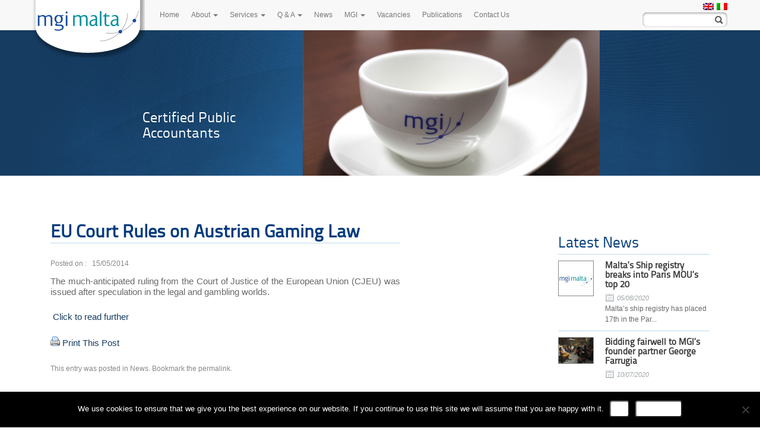

--- FILE ---
content_type: text/html; charset=UTF-8
request_url: https://www.mgimalta.com/eu-court-rules-on-austrian-gaming-law/
body_size: 15441
content:
<!DOCTYPE html>
<html lang="en-US" class="en">
<head>
	<meta charset="UTF-8"/>
	<meta name="viewport" content="width=device-width, initial-scale=1, maximum-scale=1, user-scalable=no">
	<meta name="theme-color" content="#003b7d">


	


	<link rel="pingback" href="https://www.mgimalta.com/xmlrpc.php"/>
	<!--[if IE 9]>
	<link rel="stylesheet" type="text/css" media="all" href="https://www.mgimalta.com/wp-content/themes/mgi/ie9.css"/>
	<![endif]-->

	<!--[if IE 8]>
	<link rel="stylesheet" type="text/css" media="all" href="https://www.mgimalta.com/wp-content/themes/mgi/ie8.css"/>
	<![endif]-->

	<!--[if IE 7]>
	<link rel="stylesheet" type="text/css" media="all" href="https://www.mgimalta.com/wp-content/themes/mgi/ie7.css"/>
	<![endif]-->
	<script src="https://www.mgimalta.com/wp-content/themes/mgi/js/css_browser_selector.js" type="text/javascript"></script>

	<meta name='robots' content='index, follow, max-image-preview:large, max-snippet:-1, max-video-preview:-1' />
	<style>img:is([sizes="auto" i], [sizes^="auto," i]) { contain-intrinsic-size: 3000px 1500px }</style>
	
	<!-- This site is optimized with the Yoast SEO plugin v25.0 - https://yoast.com/wordpress/plugins/seo/ -->
	<title>EU Court Rules on Austrian Gaming Law - MGI Malta</title>
	<link rel="canonical" href="https://mgimalta.com/eu-court-rules-on-austrian-gaming-law/" />
	<meta property="og:locale" content="en_US" />
	<meta property="og:type" content="article" />
	<meta property="og:title" content="EU Court Rules on Austrian Gaming Law - MGI Malta" />
	<meta property="og:url" content="https://mgimalta.com/eu-court-rules-on-austrian-gaming-law/" />
	<meta property="og:site_name" content="MGI Malta" />
	<meta property="article:published_time" content="2014-05-15T07:34:15+00:00" />
	<meta property="article:modified_time" content="2014-05-15T07:36:07+00:00" />
	<meta name="author" content="kevin" />
	<meta name="twitter:card" content="summary_large_image" />
	<meta name="twitter:label1" content="Written by" />
	<meta name="twitter:data1" content="kevin" />
	<script type="application/ld+json" class="yoast-schema-graph">{"@context":"https://schema.org","@graph":[{"@type":"WebPage","@id":"https://mgimalta.com/eu-court-rules-on-austrian-gaming-law/","url":"https://mgimalta.com/eu-court-rules-on-austrian-gaming-law/","name":"EU Court Rules on Austrian Gaming Law - MGI Malta","isPartOf":{"@id":"https://mgimalta.com/#website"},"datePublished":"2014-05-15T07:34:15+00:00","dateModified":"2014-05-15T07:36:07+00:00","author":{"@id":"https://mgimalta.com/#/schema/person/bf8983628aff72604c90807a24a98538"},"breadcrumb":{"@id":"https://mgimalta.com/eu-court-rules-on-austrian-gaming-law/#breadcrumb"},"inLanguage":"en-US","potentialAction":[{"@type":"ReadAction","target":["https://mgimalta.com/eu-court-rules-on-austrian-gaming-law/"]}]},{"@type":"BreadcrumbList","@id":"https://mgimalta.com/eu-court-rules-on-austrian-gaming-law/#breadcrumb","itemListElement":[{"@type":"ListItem","position":1,"name":"Home","item":"https://mgimalta.com/"},{"@type":"ListItem","position":2,"name":"EU Court Rules on Austrian Gaming Law"}]},{"@type":"WebSite","@id":"https://mgimalta.com/#website","url":"https://mgimalta.com/","name":"MGI Malta","description":"","potentialAction":[{"@type":"SearchAction","target":{"@type":"EntryPoint","urlTemplate":"https://mgimalta.com/?s={search_term_string}"},"query-input":{"@type":"PropertyValueSpecification","valueRequired":true,"valueName":"search_term_string"}}],"inLanguage":"en-US"},{"@type":"Person","@id":"https://mgimalta.com/#/schema/person/bf8983628aff72604c90807a24a98538","name":"kevin","sameAs":["https://www.mgimalta.com"],"url":"https://www.mgimalta.com/author/kevin/"}]}</script>
	<!-- / Yoast SEO plugin. -->


<link rel='dns-prefetch' href='https://www.mgimalta.com' />
<link rel="alternate" type="application/rss+xml" title="MGI Malta &raquo; Feed" href="https://www.mgimalta.com/feed/" />
<link rel="alternate" type="application/rss+xml" title="MGI Malta &raquo; Comments Feed" href="https://www.mgimalta.com/comments/feed/" />
<script type="text/javascript">
/* <![CDATA[ */
window._wpemojiSettings = {"baseUrl":"https:\/\/s.w.org\/images\/core\/emoji\/15.1.0\/72x72\/","ext":".png","svgUrl":"https:\/\/s.w.org\/images\/core\/emoji\/15.1.0\/svg\/","svgExt":".svg","source":{"wpemoji":"https:\/\/www.mgimalta.com\/wp-includes\/js\/wp-emoji.js?ver=6.8","twemoji":"https:\/\/www.mgimalta.com\/wp-includes\/js\/twemoji.js?ver=6.8"}};
/**
 * @output wp-includes/js/wp-emoji-loader.js
 */

/**
 * Emoji Settings as exported in PHP via _print_emoji_detection_script().
 * @typedef WPEmojiSettings
 * @type {object}
 * @property {?object} source
 * @property {?string} source.concatemoji
 * @property {?string} source.twemoji
 * @property {?string} source.wpemoji
 * @property {?boolean} DOMReady
 * @property {?Function} readyCallback
 */

/**
 * Support tests.
 * @typedef SupportTests
 * @type {object}
 * @property {?boolean} flag
 * @property {?boolean} emoji
 */

/**
 * IIFE to detect emoji support and load Twemoji if needed.
 *
 * @param {Window} window
 * @param {Document} document
 * @param {WPEmojiSettings} settings
 */
( function wpEmojiLoader( window, document, settings ) {
	if ( typeof Promise === 'undefined' ) {
		return;
	}

	var sessionStorageKey = 'wpEmojiSettingsSupports';
	var tests = [ 'flag', 'emoji' ];

	/**
	 * Checks whether the browser supports offloading to a Worker.
	 *
	 * @since 6.3.0
	 *
	 * @private
	 *
	 * @returns {boolean}
	 */
	function supportsWorkerOffloading() {
		return (
			typeof Worker !== 'undefined' &&
			typeof OffscreenCanvas !== 'undefined' &&
			typeof URL !== 'undefined' &&
			URL.createObjectURL &&
			typeof Blob !== 'undefined'
		);
	}

	/**
	 * @typedef SessionSupportTests
	 * @type {object}
	 * @property {number} timestamp
	 * @property {SupportTests} supportTests
	 */

	/**
	 * Get support tests from session.
	 *
	 * @since 6.3.0
	 *
	 * @private
	 *
	 * @returns {?SupportTests} Support tests, or null if not set or older than 1 week.
	 */
	function getSessionSupportTests() {
		try {
			/** @type {SessionSupportTests} */
			var item = JSON.parse(
				sessionStorage.getItem( sessionStorageKey )
			);
			if (
				typeof item === 'object' &&
				typeof item.timestamp === 'number' &&
				new Date().valueOf() < item.timestamp + 604800 && // Note: Number is a week in seconds.
				typeof item.supportTests === 'object'
			) {
				return item.supportTests;
			}
		} catch ( e ) {}
		return null;
	}

	/**
	 * Persist the supports in session storage.
	 *
	 * @since 6.3.0
	 *
	 * @private
	 *
	 * @param {SupportTests} supportTests Support tests.
	 */
	function setSessionSupportTests( supportTests ) {
		try {
			/** @type {SessionSupportTests} */
			var item = {
				supportTests: supportTests,
				timestamp: new Date().valueOf()
			};

			sessionStorage.setItem(
				sessionStorageKey,
				JSON.stringify( item )
			);
		} catch ( e ) {}
	}

	/**
	 * Checks if two sets of Emoji characters render the same visually.
	 *
	 * This function may be serialized to run in a Worker. Therefore, it cannot refer to variables from the containing
	 * scope. Everything must be passed by parameters.
	 *
	 * @since 4.9.0
	 *
	 * @private
	 *
	 * @param {CanvasRenderingContext2D} context 2D Context.
	 * @param {string} set1 Set of Emoji to test.
	 * @param {string} set2 Set of Emoji to test.
	 *
	 * @return {boolean} True if the two sets render the same.
	 */
	function emojiSetsRenderIdentically( context, set1, set2 ) {
		// Cleanup from previous test.
		context.clearRect( 0, 0, context.canvas.width, context.canvas.height );
		context.fillText( set1, 0, 0 );
		var rendered1 = new Uint32Array(
			context.getImageData(
				0,
				0,
				context.canvas.width,
				context.canvas.height
			).data
		);

		// Cleanup from previous test.
		context.clearRect( 0, 0, context.canvas.width, context.canvas.height );
		context.fillText( set2, 0, 0 );
		var rendered2 = new Uint32Array(
			context.getImageData(
				0,
				0,
				context.canvas.width,
				context.canvas.height
			).data
		);

		return rendered1.every( function ( rendered2Data, index ) {
			return rendered2Data === rendered2[ index ];
		} );
	}

	/**
	 * Determines if the browser properly renders Emoji that Twemoji can supplement.
	 *
	 * This function may be serialized to run in a Worker. Therefore, it cannot refer to variables from the containing
	 * scope. Everything must be passed by parameters.
	 *
	 * @since 4.2.0
	 *
	 * @private
	 *
	 * @param {CanvasRenderingContext2D} context 2D Context.
	 * @param {string} type Whether to test for support of "flag" or "emoji".
	 * @param {Function} emojiSetsRenderIdentically Reference to emojiSetsRenderIdentically function, needed due to minification.
	 *
	 * @return {boolean} True if the browser can render emoji, false if it cannot.
	 */
	function browserSupportsEmoji( context, type, emojiSetsRenderIdentically ) {
		var isIdentical;

		switch ( type ) {
			case 'flag':
				/*
				 * Test for Transgender flag compatibility. Added in Unicode 13.
				 *
				 * To test for support, we try to render it, and compare the rendering to how it would look if
				 * the browser doesn't render it correctly (white flag emoji + transgender symbol).
				 */
				isIdentical = emojiSetsRenderIdentically(
					context,
					'\uD83C\uDFF3\uFE0F\u200D\u26A7\uFE0F', // as a zero-width joiner sequence
					'\uD83C\uDFF3\uFE0F\u200B\u26A7\uFE0F' // separated by a zero-width space
				);

				if ( isIdentical ) {
					return false;
				}

				/*
				 * Test for UN flag compatibility. This is the least supported of the letter locale flags,
				 * so gives us an easy test for full support.
				 *
				 * To test for support, we try to render it, and compare the rendering to how it would look if
				 * the browser doesn't render it correctly ([U] + [N]).
				 */
				isIdentical = emojiSetsRenderIdentically(
					context,
					'\uD83C\uDDFA\uD83C\uDDF3', // as the sequence of two code points
					'\uD83C\uDDFA\u200B\uD83C\uDDF3' // as the two code points separated by a zero-width space
				);

				if ( isIdentical ) {
					return false;
				}

				/*
				 * Test for English flag compatibility. England is a country in the United Kingdom, it
				 * does not have a two letter locale code but rather a five letter sub-division code.
				 *
				 * To test for support, we try to render it, and compare the rendering to how it would look if
				 * the browser doesn't render it correctly (black flag emoji + [G] + [B] + [E] + [N] + [G]).
				 */
				isIdentical = emojiSetsRenderIdentically(
					context,
					// as the flag sequence
					'\uD83C\uDFF4\uDB40\uDC67\uDB40\uDC62\uDB40\uDC65\uDB40\uDC6E\uDB40\uDC67\uDB40\uDC7F',
					// with each code point separated by a zero-width space
					'\uD83C\uDFF4\u200B\uDB40\uDC67\u200B\uDB40\uDC62\u200B\uDB40\uDC65\u200B\uDB40\uDC6E\u200B\uDB40\uDC67\u200B\uDB40\uDC7F'
				);

				return ! isIdentical;
			case 'emoji':
				/*
				 * Rise Like a Phoenix.
				 *
				 * To test for Emoji 15.1 support, try to render a new emoji: Phoenix.
				 *
				 * A phoenix, a mythical immortal bird with flame-like feathers found in the folklore of many global
				 * cultures. Often used to symbolize renewal or rebirth.
				 *
				 * The Phoenix emoji is a ZWJ sequence combining 🐦 Bird, Zero Width Joiner and 🔥 Fire.
				 * These display as a single emoji on supported platforms.
				 *
				 * 0xD83D 0xDC26 (\uD83D\uDC26) == 🐦 Bird
				 * 0x200D                       == Zero-Width Joiner (ZWJ) that links the code points for the new emoji or
				 * 0x200B                       == Zero-Width Space (ZWS) that is rendered for clients not supporting the new emoji.
				 * 0xD83D 0xDD25 (\uD83D\uDD25) == 🔥 Fire
				 *
				 * When updating this test for future Emoji releases, ensure that individual emoji that make up the
				 * sequence come from older emoji standards.
				 */
				isIdentical = emojiSetsRenderIdentically(
					context,
					'\uD83D\uDC26\u200D\uD83D\uDD25', // as the zero-width joiner sequence
					'\uD83D\uDC26\u200B\uD83D\uDD25' // separated by a zero-width space
				);

				return ! isIdentical;
		}

		return false;
	}

	/**
	 * Checks emoji support tests.
	 *
	 * This function may be serialized to run in a Worker. Therefore, it cannot refer to variables from the containing
	 * scope. Everything must be passed by parameters.
	 *
	 * @since 6.3.0
	 *
	 * @private
	 *
	 * @param {string[]} tests Tests.
	 * @param {Function} browserSupportsEmoji Reference to browserSupportsEmoji function, needed due to minification.
	 * @param {Function} emojiSetsRenderIdentically Reference to emojiSetsRenderIdentically function, needed due to minification.
	 *
	 * @return {SupportTests} Support tests.
	 */
	function testEmojiSupports( tests, browserSupportsEmoji, emojiSetsRenderIdentically ) {
		var canvas;
		if (
			typeof WorkerGlobalScope !== 'undefined' &&
			self instanceof WorkerGlobalScope
		) {
			canvas = new OffscreenCanvas( 300, 150 ); // Dimensions are default for HTMLCanvasElement.
		} else {
			canvas = document.createElement( 'canvas' );
		}

		var context = canvas.getContext( '2d', { willReadFrequently: true } );

		/*
		 * Chrome on OS X added native emoji rendering in M41. Unfortunately,
		 * it doesn't work when the font is bolder than 500 weight. So, we
		 * check for bold rendering support to avoid invisible emoji in Chrome.
		 */
		context.textBaseline = 'top';
		context.font = '600 32px Arial';

		var supports = {};
		tests.forEach( function ( test ) {
			supports[ test ] = browserSupportsEmoji( context, test, emojiSetsRenderIdentically );
		} );
		return supports;
	}

	/**
	 * Adds a script to the head of the document.
	 *
	 * @ignore
	 *
	 * @since 4.2.0
	 *
	 * @param {string} src The url where the script is located.
	 *
	 * @return {void}
	 */
	function addScript( src ) {
		var script = document.createElement( 'script' );
		script.src = src;
		script.defer = true;
		document.head.appendChild( script );
	}

	settings.supports = {
		everything: true,
		everythingExceptFlag: true
	};

	// Create a promise for DOMContentLoaded since the worker logic may finish after the event has fired.
	var domReadyPromise = new Promise( function ( resolve ) {
		document.addEventListener( 'DOMContentLoaded', resolve, {
			once: true
		} );
	} );

	// Obtain the emoji support from the browser, asynchronously when possible.
	new Promise( function ( resolve ) {
		var supportTests = getSessionSupportTests();
		if ( supportTests ) {
			resolve( supportTests );
			return;
		}

		if ( supportsWorkerOffloading() ) {
			try {
				// Note that the functions are being passed as arguments due to minification.
				var workerScript =
					'postMessage(' +
					testEmojiSupports.toString() +
					'(' +
					[
						JSON.stringify( tests ),
						browserSupportsEmoji.toString(),
						emojiSetsRenderIdentically.toString()
					].join( ',' ) +
					'));';
				var blob = new Blob( [ workerScript ], {
					type: 'text/javascript'
				} );
				var worker = new Worker( URL.createObjectURL( blob ), { name: 'wpTestEmojiSupports' } );
				worker.onmessage = function ( event ) {
					supportTests = event.data;
					setSessionSupportTests( supportTests );
					worker.terminate();
					resolve( supportTests );
				};
				return;
			} catch ( e ) {}
		}

		supportTests = testEmojiSupports( tests, browserSupportsEmoji, emojiSetsRenderIdentically );
		setSessionSupportTests( supportTests );
		resolve( supportTests );
	} )
		// Once the browser emoji support has been obtained from the session, finalize the settings.
		.then( function ( supportTests ) {
			/*
			 * Tests the browser support for flag emojis and other emojis, and adjusts the
			 * support settings accordingly.
			 */
			for ( var test in supportTests ) {
				settings.supports[ test ] = supportTests[ test ];

				settings.supports.everything =
					settings.supports.everything && settings.supports[ test ];

				if ( 'flag' !== test ) {
					settings.supports.everythingExceptFlag =
						settings.supports.everythingExceptFlag &&
						settings.supports[ test ];
				}
			}

			settings.supports.everythingExceptFlag =
				settings.supports.everythingExceptFlag &&
				! settings.supports.flag;

			// Sets DOMReady to false and assigns a ready function to settings.
			settings.DOMReady = false;
			settings.readyCallback = function () {
				settings.DOMReady = true;
			};
		} )
		.then( function () {
			return domReadyPromise;
		} )
		.then( function () {
			// When the browser can not render everything we need to load a polyfill.
			if ( ! settings.supports.everything ) {
				settings.readyCallback();

				var src = settings.source || {};

				if ( src.concatemoji ) {
					addScript( src.concatemoji );
				} else if ( src.wpemoji && src.twemoji ) {
					addScript( src.twemoji );
					addScript( src.wpemoji );
				}
			}
		} );
} )( window, document, window._wpemojiSettings );

/* ]]> */
</script>
<style id='wp-emoji-styles-inline-css' type='text/css'>

	img.wp-smiley, img.emoji {
		display: inline !important;
		border: none !important;
		box-shadow: none !important;
		height: 1em !important;
		width: 1em !important;
		margin: 0 0.07em !important;
		vertical-align: -0.1em !important;
		background: none !important;
		padding: 0 !important;
	}
</style>
<link rel='stylesheet' id='wp-block-library-css' href='https://www.mgimalta.com/wp-includes/css/dist/block-library/style.css?ver=6.8' type='text/css' media='all' />
<style id='classic-theme-styles-inline-css' type='text/css'>
/**
 * These rules are needed for backwards compatibility.
 * They should match the button element rules in the base theme.json file.
 */
.wp-block-button__link {
	color: #ffffff;
	background-color: #32373c;
	border-radius: 9999px; /* 100% causes an oval, but any explicit but really high value retains the pill shape. */

	/* This needs a low specificity so it won't override the rules from the button element if defined in theme.json. */
	box-shadow: none;
	text-decoration: none;

	/* The extra 2px are added to size solids the same as the outline versions.*/
	padding: calc(0.667em + 2px) calc(1.333em + 2px);

	font-size: 1.125em;
}

.wp-block-file__button {
	background: #32373c;
	color: #ffffff;
	text-decoration: none;
}

</style>
<style id='global-styles-inline-css' type='text/css'>
:root{--wp--preset--aspect-ratio--square: 1;--wp--preset--aspect-ratio--4-3: 4/3;--wp--preset--aspect-ratio--3-4: 3/4;--wp--preset--aspect-ratio--3-2: 3/2;--wp--preset--aspect-ratio--2-3: 2/3;--wp--preset--aspect-ratio--16-9: 16/9;--wp--preset--aspect-ratio--9-16: 9/16;--wp--preset--color--black: #000000;--wp--preset--color--cyan-bluish-gray: #abb8c3;--wp--preset--color--white: #ffffff;--wp--preset--color--pale-pink: #f78da7;--wp--preset--color--vivid-red: #cf2e2e;--wp--preset--color--luminous-vivid-orange: #ff6900;--wp--preset--color--luminous-vivid-amber: #fcb900;--wp--preset--color--light-green-cyan: #7bdcb5;--wp--preset--color--vivid-green-cyan: #00d084;--wp--preset--color--pale-cyan-blue: #8ed1fc;--wp--preset--color--vivid-cyan-blue: #0693e3;--wp--preset--color--vivid-purple: #9b51e0;--wp--preset--gradient--vivid-cyan-blue-to-vivid-purple: linear-gradient(135deg,rgba(6,147,227,1) 0%,rgb(155,81,224) 100%);--wp--preset--gradient--light-green-cyan-to-vivid-green-cyan: linear-gradient(135deg,rgb(122,220,180) 0%,rgb(0,208,130) 100%);--wp--preset--gradient--luminous-vivid-amber-to-luminous-vivid-orange: linear-gradient(135deg,rgba(252,185,0,1) 0%,rgba(255,105,0,1) 100%);--wp--preset--gradient--luminous-vivid-orange-to-vivid-red: linear-gradient(135deg,rgba(255,105,0,1) 0%,rgb(207,46,46) 100%);--wp--preset--gradient--very-light-gray-to-cyan-bluish-gray: linear-gradient(135deg,rgb(238,238,238) 0%,rgb(169,184,195) 100%);--wp--preset--gradient--cool-to-warm-spectrum: linear-gradient(135deg,rgb(74,234,220) 0%,rgb(151,120,209) 20%,rgb(207,42,186) 40%,rgb(238,44,130) 60%,rgb(251,105,98) 80%,rgb(254,248,76) 100%);--wp--preset--gradient--blush-light-purple: linear-gradient(135deg,rgb(255,206,236) 0%,rgb(152,150,240) 100%);--wp--preset--gradient--blush-bordeaux: linear-gradient(135deg,rgb(254,205,165) 0%,rgb(254,45,45) 50%,rgb(107,0,62) 100%);--wp--preset--gradient--luminous-dusk: linear-gradient(135deg,rgb(255,203,112) 0%,rgb(199,81,192) 50%,rgb(65,88,208) 100%);--wp--preset--gradient--pale-ocean: linear-gradient(135deg,rgb(255,245,203) 0%,rgb(182,227,212) 50%,rgb(51,167,181) 100%);--wp--preset--gradient--electric-grass: linear-gradient(135deg,rgb(202,248,128) 0%,rgb(113,206,126) 100%);--wp--preset--gradient--midnight: linear-gradient(135deg,rgb(2,3,129) 0%,rgb(40,116,252) 100%);--wp--preset--font-size--small: 13px;--wp--preset--font-size--medium: 20px;--wp--preset--font-size--large: 36px;--wp--preset--font-size--x-large: 42px;--wp--preset--spacing--20: 0.44rem;--wp--preset--spacing--30: 0.67rem;--wp--preset--spacing--40: 1rem;--wp--preset--spacing--50: 1.5rem;--wp--preset--spacing--60: 2.25rem;--wp--preset--spacing--70: 3.38rem;--wp--preset--spacing--80: 5.06rem;--wp--preset--shadow--natural: 6px 6px 9px rgba(0, 0, 0, 0.2);--wp--preset--shadow--deep: 12px 12px 50px rgba(0, 0, 0, 0.4);--wp--preset--shadow--sharp: 6px 6px 0px rgba(0, 0, 0, 0.2);--wp--preset--shadow--outlined: 6px 6px 0px -3px rgba(255, 255, 255, 1), 6px 6px rgba(0, 0, 0, 1);--wp--preset--shadow--crisp: 6px 6px 0px rgba(0, 0, 0, 1);}:where(.is-layout-flex){gap: 0.5em;}:where(.is-layout-grid){gap: 0.5em;}body .is-layout-flex{display: flex;}.is-layout-flex{flex-wrap: wrap;align-items: center;}.is-layout-flex > :is(*, div){margin: 0;}body .is-layout-grid{display: grid;}.is-layout-grid > :is(*, div){margin: 0;}:where(.wp-block-columns.is-layout-flex){gap: 2em;}:where(.wp-block-columns.is-layout-grid){gap: 2em;}:where(.wp-block-post-template.is-layout-flex){gap: 1.25em;}:where(.wp-block-post-template.is-layout-grid){gap: 1.25em;}.has-black-color{color: var(--wp--preset--color--black) !important;}.has-cyan-bluish-gray-color{color: var(--wp--preset--color--cyan-bluish-gray) !important;}.has-white-color{color: var(--wp--preset--color--white) !important;}.has-pale-pink-color{color: var(--wp--preset--color--pale-pink) !important;}.has-vivid-red-color{color: var(--wp--preset--color--vivid-red) !important;}.has-luminous-vivid-orange-color{color: var(--wp--preset--color--luminous-vivid-orange) !important;}.has-luminous-vivid-amber-color{color: var(--wp--preset--color--luminous-vivid-amber) !important;}.has-light-green-cyan-color{color: var(--wp--preset--color--light-green-cyan) !important;}.has-vivid-green-cyan-color{color: var(--wp--preset--color--vivid-green-cyan) !important;}.has-pale-cyan-blue-color{color: var(--wp--preset--color--pale-cyan-blue) !important;}.has-vivid-cyan-blue-color{color: var(--wp--preset--color--vivid-cyan-blue) !important;}.has-vivid-purple-color{color: var(--wp--preset--color--vivid-purple) !important;}.has-black-background-color{background-color: var(--wp--preset--color--black) !important;}.has-cyan-bluish-gray-background-color{background-color: var(--wp--preset--color--cyan-bluish-gray) !important;}.has-white-background-color{background-color: var(--wp--preset--color--white) !important;}.has-pale-pink-background-color{background-color: var(--wp--preset--color--pale-pink) !important;}.has-vivid-red-background-color{background-color: var(--wp--preset--color--vivid-red) !important;}.has-luminous-vivid-orange-background-color{background-color: var(--wp--preset--color--luminous-vivid-orange) !important;}.has-luminous-vivid-amber-background-color{background-color: var(--wp--preset--color--luminous-vivid-amber) !important;}.has-light-green-cyan-background-color{background-color: var(--wp--preset--color--light-green-cyan) !important;}.has-vivid-green-cyan-background-color{background-color: var(--wp--preset--color--vivid-green-cyan) !important;}.has-pale-cyan-blue-background-color{background-color: var(--wp--preset--color--pale-cyan-blue) !important;}.has-vivid-cyan-blue-background-color{background-color: var(--wp--preset--color--vivid-cyan-blue) !important;}.has-vivid-purple-background-color{background-color: var(--wp--preset--color--vivid-purple) !important;}.has-black-border-color{border-color: var(--wp--preset--color--black) !important;}.has-cyan-bluish-gray-border-color{border-color: var(--wp--preset--color--cyan-bluish-gray) !important;}.has-white-border-color{border-color: var(--wp--preset--color--white) !important;}.has-pale-pink-border-color{border-color: var(--wp--preset--color--pale-pink) !important;}.has-vivid-red-border-color{border-color: var(--wp--preset--color--vivid-red) !important;}.has-luminous-vivid-orange-border-color{border-color: var(--wp--preset--color--luminous-vivid-orange) !important;}.has-luminous-vivid-amber-border-color{border-color: var(--wp--preset--color--luminous-vivid-amber) !important;}.has-light-green-cyan-border-color{border-color: var(--wp--preset--color--light-green-cyan) !important;}.has-vivid-green-cyan-border-color{border-color: var(--wp--preset--color--vivid-green-cyan) !important;}.has-pale-cyan-blue-border-color{border-color: var(--wp--preset--color--pale-cyan-blue) !important;}.has-vivid-cyan-blue-border-color{border-color: var(--wp--preset--color--vivid-cyan-blue) !important;}.has-vivid-purple-border-color{border-color: var(--wp--preset--color--vivid-purple) !important;}.has-vivid-cyan-blue-to-vivid-purple-gradient-background{background: var(--wp--preset--gradient--vivid-cyan-blue-to-vivid-purple) !important;}.has-light-green-cyan-to-vivid-green-cyan-gradient-background{background: var(--wp--preset--gradient--light-green-cyan-to-vivid-green-cyan) !important;}.has-luminous-vivid-amber-to-luminous-vivid-orange-gradient-background{background: var(--wp--preset--gradient--luminous-vivid-amber-to-luminous-vivid-orange) !important;}.has-luminous-vivid-orange-to-vivid-red-gradient-background{background: var(--wp--preset--gradient--luminous-vivid-orange-to-vivid-red) !important;}.has-very-light-gray-to-cyan-bluish-gray-gradient-background{background: var(--wp--preset--gradient--very-light-gray-to-cyan-bluish-gray) !important;}.has-cool-to-warm-spectrum-gradient-background{background: var(--wp--preset--gradient--cool-to-warm-spectrum) !important;}.has-blush-light-purple-gradient-background{background: var(--wp--preset--gradient--blush-light-purple) !important;}.has-blush-bordeaux-gradient-background{background: var(--wp--preset--gradient--blush-bordeaux) !important;}.has-luminous-dusk-gradient-background{background: var(--wp--preset--gradient--luminous-dusk) !important;}.has-pale-ocean-gradient-background{background: var(--wp--preset--gradient--pale-ocean) !important;}.has-electric-grass-gradient-background{background: var(--wp--preset--gradient--electric-grass) !important;}.has-midnight-gradient-background{background: var(--wp--preset--gradient--midnight) !important;}.has-small-font-size{font-size: var(--wp--preset--font-size--small) !important;}.has-medium-font-size{font-size: var(--wp--preset--font-size--medium) !important;}.has-large-font-size{font-size: var(--wp--preset--font-size--large) !important;}.has-x-large-font-size{font-size: var(--wp--preset--font-size--x-large) !important;}
:where(.wp-block-post-template.is-layout-flex){gap: 1.25em;}:where(.wp-block-post-template.is-layout-grid){gap: 1.25em;}
:where(.wp-block-columns.is-layout-flex){gap: 2em;}:where(.wp-block-columns.is-layout-grid){gap: 2em;}
:root :where(.wp-block-pullquote){font-size: 1.5em;line-height: 1.6;}
</style>
<link rel='stylesheet' id='cookie-notice-front-css' href='https://www.mgimalta.com/wp-content/plugins/cookie-notice/css/front.css?ver=2.5.10' type='text/css' media='all' />
<link rel='stylesheet' id='powered-by-9h-css' href='https://www.mgimalta.com/wp-content/plugins/powered-by-9h/public/css/powered-by-9h-public.css?ver=2.1.0' type='text/css' media='all' />
<link rel='stylesheet' id='bootstrap-css' href='https://www.mgimalta.com/wp-content/themes/mgi/css/bootstrap.css?ver=6.8' type='text/css' media='all' />
<link rel='stylesheet' id='style-css' href='https://www.mgimalta.com/wp-content/themes/mgi/style.css?ver=6.7.3' type='text/css' media='all' />
<link rel='stylesheet' id='owl-css' href='https://www.mgimalta.com/wp-content/themes/mgi/owl-carousel/owl.carousel.css?ver=6.8' type='text/css' media='all' />
<style id='akismet-widget-style-inline-css' type='text/css'>

			.a-stats {
				--akismet-color-mid-green: #357b49;
				--akismet-color-white: #fff;
				--akismet-color-light-grey: #f6f7f7;

				max-width: 350px;
				width: auto;
			}

			.a-stats * {
				all: unset;
				box-sizing: border-box;
			}

			.a-stats strong {
				font-weight: 600;
			}

			.a-stats a.a-stats__link,
			.a-stats a.a-stats__link:visited,
			.a-stats a.a-stats__link:active {
				background: var(--akismet-color-mid-green);
				border: none;
				box-shadow: none;
				border-radius: 8px;
				color: var(--akismet-color-white);
				cursor: pointer;
				display: block;
				font-family: -apple-system, BlinkMacSystemFont, 'Segoe UI', 'Roboto', 'Oxygen-Sans', 'Ubuntu', 'Cantarell', 'Helvetica Neue', sans-serif;
				font-weight: 500;
				padding: 12px;
				text-align: center;
				text-decoration: none;
				transition: all 0.2s ease;
			}

			/* Extra specificity to deal with TwentyTwentyOne focus style */
			.widget .a-stats a.a-stats__link:focus {
				background: var(--akismet-color-mid-green);
				color: var(--akismet-color-white);
				text-decoration: none;
			}

			.a-stats a.a-stats__link:hover {
				filter: brightness(110%);
				box-shadow: 0 4px 12px rgba(0, 0, 0, 0.06), 0 0 2px rgba(0, 0, 0, 0.16);
			}

			.a-stats .count {
				color: var(--akismet-color-white);
				display: block;
				font-size: 1.5em;
				line-height: 1.4;
				padding: 0 13px;
				white-space: nowrap;
			}
		
</style>
<link rel='stylesheet' id='fancybox-css' href='https://www.mgimalta.com/wp-content/plugins/easy-fancybox/fancybox/1.5.4/jquery.fancybox.min.css?ver=6.8' type='text/css' media='screen' />
<style id='fancybox-inline-css' type='text/css'>
#fancybox-outer{background:#ffffff}#fancybox-content{background:#ffffff;border-color:#ffffff;color:#000000;}#fancybox-title,#fancybox-title-float-main{color:#fff}
</style>
<script type="text/javascript" src="https://www.mgimalta.com/wp-includes/js/jquery/jquery.js?ver=3.7.1" id="jquery-core-js"></script>
<script type="text/javascript" src="https://www.mgimalta.com/wp-includes/js/jquery/jquery-migrate.js?ver=3.4.1" id="jquery-migrate-js"></script>
<script type="text/javascript" id="cookie-notice-front-js-before">
/* <![CDATA[ */
var cnArgs = {"ajaxUrl":"https:\/\/www.mgimalta.com\/wp-admin\/admin-ajax.php","nonce":"7954c6ad06","hideEffect":"fade","position":"bottom","onScroll":false,"onScrollOffset":100,"onClick":false,"cookieName":"cookie_notice_accepted","cookieTime":2592000,"cookieTimeRejected":2592000,"globalCookie":false,"redirection":false,"cache":false,"revokeCookies":false,"revokeCookiesOpt":"automatic"};
/* ]]> */
</script>
<script type="text/javascript" src="https://www.mgimalta.com/wp-content/plugins/cookie-notice/js/front.js?ver=2.5.10" id="cookie-notice-front-js"></script>
<script type="text/javascript" src="https://www.mgimalta.com/wp-content/plugins/powered-by-9h/public/js/powered-by-9h-public.js?ver=2.1.0" id="powered-by-9h-js"></script>
<script type="text/javascript" src="https://www.mgimalta.com/wp-content/plugins/wp-featured-content-slider/scripts/jquery.cycle.all.2.72.js?ver=1.3" id="jquery.cycle-js"></script>
<script type="text/javascript" src="https://www.mgimalta.com/wp-content/themes/mgi/js/bxslider/jquery.bxslider.min.js?ver=6.8" id="bxslider-js"></script>
<script type="text/javascript" src="https://www.mgimalta.com/wp-content/themes/mgi/owl-carousel/owl.carousel.min.js?ver=6.8" id="owl-js"></script>
<script type="text/javascript" src="https://www.mgimalta.com/wp-content/themes/mgi/js/bootstrap.min.js?ver=6.8" id="bootstrap-js"></script>
<link rel="https://api.w.org/" href="https://www.mgimalta.com/wp-json/" /><link rel="alternate" title="JSON" type="application/json" href="https://www.mgimalta.com/wp-json/wp/v2/posts/1733" /><link rel="EditURI" type="application/rsd+xml" title="RSD" href="https://www.mgimalta.com/xmlrpc.php?rsd" />
<link rel='shortlink' href='https://www.mgimalta.com/?p=1733' />
<link rel="alternate" title="oEmbed (JSON)" type="application/json+oembed" href="https://www.mgimalta.com/wp-json/oembed/1.0/embed?url=https%3A%2F%2Fwww.mgimalta.com%2Feu-court-rules-on-austrian-gaming-law%2F" />
<link rel="alternate" title="oEmbed (XML)" type="text/xml+oembed" href="https://www.mgimalta.com/wp-json/oembed/1.0/embed?url=https%3A%2F%2Fwww.mgimalta.com%2Feu-court-rules-on-austrian-gaming-law%2F&#038;format=xml" />

<meta http-equiv="Content-Language" content="en-US" />
<style type="text/css" media="screen">
.qtrans_flag span { display:none }
.qtrans_flag { height:12px; width:18px; display:block }
.qtrans_flag_and_text { padding-left:20px }
.qtrans_flag_en { background:url(https://www.mgimalta.com/wp-content/plugins/mqtranslate/flags/gb.png) no-repeat }
.qtrans_flag_it { background:url(https://www.mgimalta.com/wp-content/plugins/mqtranslate/flags/it.png) no-repeat }
</style>
<link hreflang="it" href="https://www.mgimalta.com/it/eu-court-rules-on-austrian-gaming-law/" rel="alternate" />

<!-- loaded by Q and A plugin-->
<link rel="stylesheet" type="text/css" href="https://www.mgimalta.com/wp-content/plugins/q-and-a/q-and-a.css" />
<!-- end Q and A -->
<link rel="icon" href="https://www.mgimalta.com/wp-content/uploads/2017/06/cropped-logo-copy-32x32.png" sizes="32x32" />
<link rel="icon" href="https://www.mgimalta.com/wp-content/uploads/2017/06/cropped-logo-copy-192x192.png" sizes="192x192" />
<link rel="apple-touch-icon" href="https://www.mgimalta.com/wp-content/uploads/2017/06/cropped-logo-copy-180x180.png" />
<meta name="msapplication-TileImage" content="https://www.mgimalta.com/wp-content/uploads/2017/06/cropped-logo-copy-270x270.png" />
		<style type="text/css" id="wp-custom-css">
			#featured_slider ul, #featured_slider ul li{
    background: transparent!important;
}
#access, .entry-meta, .entry-utility, .navigation, .widget-area {
    margin-top:25px;
}		</style>
		<!--
<script src="/js/cufon-yui.js" type="text/javascript"></script>
<script src="/js/titillium.font.js" type="text/javascript"></script>
<script type="text/javascript">
			Cufon.replace('h2'); // Works without a selector engine
			Cufon.replace('#access a',{hover: true, fontWeight: 'bold'});
			Cufon.replace('h3');
			Cufon.replace('h1'); // Requires a selector engine for IE 6-7, see above
			Cufon.replace('#featured_slider .content_left h2', {
	color: 'white'
});
</script> -->
	<script src="https://mgimalta.com/wp-content/themes/mgi/js/jquery.cookie.js" type="text/javascript"></script>
	<script type="text/javascript">
		(function () {
			var po = document.createElement( 'script' );
			po.type = 'text/javascript';
			po.async = true;
			po.src = 'https://apis.google.com/js/plusone.js';
			var s = document.getElementsByTagName( 'script' )[ 0 ];
			s.parentNode.insertBefore( po, s );
		})();

		jQuery( document ).ready( function ( e ) {
			//make sticky footer
			var h = jQuery( window ).height() - jQuery( "#wrapper" ).height() - 40 - jQuery( "#footer" ).height();
			if ( jQuery( "#main" ).height() < h ) {
				jQuery( "#main" ).height( h );
			}

			
			if ( typeof(jQuery.cookie( 'mydisclaimercookie1' )) == 'undefined' ) {

				jQuery( "#disclaimer" ).fancybox( {
					'titleShow': false,
					'showNavArrows': false,
					'transitionIn': 'none',
					'transitionOut': 'none',
					'onClosed': function () {

						jQuery.cookie( 'mydisclaimercookie1', 'mydisclaimercookie1', { expires: 9999, path: '/' } );

						location.reload();
					}
				} );

				jQuery( "a" ).each( function ( index1, element1 ) {

                    if ( typeof( jQuery( element1 ).attr( "href" ) ) != 'undefined' ){
                        if ( jQuery( element1 ).attr( "href" ).indexOf( "/publications" ) >= 0 ) {

                            jQuery( element1 ).attr( "href", "javascript:void(0)" );

                            jQuery( element1 ).click( function () {
                                jQuery( '#disclaimer' ).click();
                            } );

                        }
                    }

				} );
			}

			
		} );
	</script>

</head>

<body class="wp-singular post-template-default single single-post postid-1733 single-format-standard wp-theme-mgi cookies-not-set">

<div style="display: none">

	<a id="disclaimer" href="#disclaimercontent" title="Disclaimer"></a>

	<div id="disclaimercontent">

		
		
			<h1 class="entry-title-disclaimer">Disclaimer</h1>

			<br/>

			<p>The information on this web site is being provided as a general guide only and should not be considered as a substitute for professional advice.</p>
<p>MGI Malta and MGI Finconsult Limited are not responsible for the content of external sites that link to this site or which are linked to it.</p>
<p>MGI Malta is registered to carry on audit work and is regulated by the Accountancy Board under the Accountancy Profession Act (Cap 281).</p>
<p>MGI is a worldwide association of independent, auditing, accounting and consulting firms incorporated in the United Kingdom. Each member firm undertakes no responsibility for the activities, work, opinions or service of the other member firms.</p>

		
		
		<br/>

		Click on publications to proceed

		<br/>

		<a id="boxback" href="javascript:jQuery.fancybox.close();">Proceed</a>

	</div>
</div>


<div id="wrapper" class="hfeed">
	<div id="header">
		<div id="masthead">
			<!-- #branding -->
			<nav class="navbar navbar-default navbar-fixed-top" role="navigation">
				<div class="container">
					<!-- Brand and toggle get grouped for better mobile display -->
					<div class="navbar-header">
						<button type="button" class="navbar-toggle" data-toggle="collapse" data-target="#bs-example-navbar-collapse-1">
							<span class="sr-only">Toggle navigation</span>
							<span class="icon-bar"></span>
							<span class="icon-bar"></span>
							<span class="icon-bar"></span>
						</button>
						<a class="navbar-brand" href="https://www.mgimalta.com">
							<img id="logo-desktop" src="https://www.mgimalta.com/wp-content/themes/mgi/images/logo.png"/>
							<img id="logo-mobile" src="https://www.mgimalta.com/wp-content/themes/mgi/images/logo-mobile.png"/>
						</a>
					</div>

					<div id="bs-example-navbar-collapse-1" class="collapse navbar-collapse">
						<div class="menu-main-container"><ul id="menu-main" class="nav navbar-nav"><li id="menu-item-27" class="menu-item menu-item-type-post_type menu-item-object-page menu-item-home menu-item-27"><a title="Home" href="https://www.mgimalta.com/">Home</a></li>
<li id="menu-item-580" class="menu-item menu-item-type-custom menu-item-object-custom menu-item-has-children menu-item-580 dropdown"><a title="About" href="#" data-toggle="dropdown" class="dropdown-toggle">About <span class="caret"></span></a>
<ul role="menu" class=" dropdown-menu">
	<li id="menu-item-122" class="menu-item menu-item-type-post_type menu-item-object-page menu-item-122"><a title="About Malta" href="https://www.mgimalta.com/about-malta/">About Malta</a></li>
	<li id="menu-item-979" class="menu-item menu-item-type-post_type menu-item-object-page menu-item-979"><a title="Doing Business in Malta" href="https://www.mgimalta.com/doing-business-in-malta/">Doing Business in Malta</a></li>
	<li id="menu-item-578" class="menu-item menu-item-type-custom menu-item-object-custom menu-item-has-children menu-item-578 dropdown-submenu"><a title="About MGI" href="#" data-toggle="dropdown" class="dropdown-toggle">About MGI</a>
	<ul role="menu" class=" dropdown-menu">
		<li id="menu-item-170" class="menu-item menu-item-type-post_type menu-item-object-page menu-item-170"><a title="Our History" href="https://www.mgimalta.com/about-mgi/our-history/">Our History</a></li>
		<li id="menu-item-171" class="menu-item menu-item-type-post_type menu-item-object-page menu-item-171"><a title="Our Mission" href="https://www.mgimalta.com/about-mgi/our-mission/">Our Mission</a></li>
		<li id="menu-item-178" class="menu-item menu-item-type-post_type menu-item-object-page menu-item-178"><a title="Our Culture" href="https://www.mgimalta.com/about-mgi/our-culture/">Our Culture</a></li>
		<li id="menu-item-182" class="menu-item menu-item-type-post_type menu-item-object-page menu-item-182"><a title="The Team" href="https://www.mgimalta.com/about-mgi/partners/">The Team</a></li>
		<li id="menu-item-186" class="menu-item menu-item-type-post_type menu-item-object-page menu-item-186"><a title="Pricing Philosophy" href="https://www.mgimalta.com/about-mgi/accounting-packages/">Pricing Philosophy</a></li>
		<li id="menu-item-190" class="menu-item menu-item-type-post_type menu-item-object-page menu-item-190"><a title="Strategic Alliances" href="https://www.mgimalta.com/about-mgi/strategic-alliances/">Strategic Alliances</a></li>
		<li id="menu-item-1131" class="menu-item menu-item-type-post_type menu-item-object-page menu-item-1131"><a title="Corporate Social Responsibility" href="https://www.mgimalta.com/about-mgi/corporate-social-responsibility/">Corporate Social Responsibility</a></li>
		<li id="menu-item-2763" class="menu-item menu-item-type-post_type menu-item-object-page menu-item-2763"><a title="Complaints Policy" href="https://www.mgimalta.com/about-mgi/complaints-policy/">Complaints Policy</a></li>
		<li id="menu-item-200" class="menu-item menu-item-type-post_type menu-item-object-page menu-item-200"><a title="Career" href="https://www.mgimalta.com/about-mgi/career/">Career</a></li>
	</ul>
</li>
</ul>
</li>
<li id="menu-item-2397" class="menu-item menu-item-type-custom menu-item-object-custom menu-item-has-children menu-item-2397 dropdown"><a title="Services" href="#" data-toggle="dropdown" class="dropdown-toggle">Services <span class="caret"></span></a>
<ul role="menu" class=" dropdown-menu">
	<li id="menu-item-1608" class="menu-item menu-item-type-post_type menu-item-object-services menu-item-1608"><a title="Audit and Assurance" href="https://www.mgimalta.com/services/audit-and-assurance/">Audit and Assurance</a></li>
	<li id="menu-item-1607" class="menu-item menu-item-type-post_type menu-item-object-services menu-item-1607"><a title="Advisory Services" href="https://www.mgimalta.com/services/advisory-services/">Advisory Services</a></li>
	<li id="menu-item-1610" class="menu-item menu-item-type-post_type menu-item-object-services menu-item-1610"><a title="Bookkeeping and Accountancy" href="https://www.mgimalta.com/services/bookkeeping-and-accountancy/">Bookkeeping and Accountancy</a></li>
	<li id="menu-item-1615" class="menu-item menu-item-type-post_type menu-item-object-services menu-item-1615"><a title="Payroll and HR Support" href="https://www.mgimalta.com/services/payroll-and-hr-support/">Payroll and HR Support</a></li>
	<li id="menu-item-1617" class="menu-item menu-item-type-post_type menu-item-object-services menu-item-1617"><a title="Taxation" href="https://www.mgimalta.com/services/taxation/">Taxation</a></li>
	<li id="menu-item-1611" class="menu-item menu-item-type-post_type menu-item-object-services menu-item-1611"><a title="Corporate Services (CSP Activities)" href="https://www.mgimalta.com/services/company-secretarial-corporate-administration/">Corporate Services (CSP Activities)</a></li>
	<li id="menu-item-1614" class="menu-item menu-item-type-post_type menu-item-object-services menu-item-1614"><a title="Online Gaming Licence" href="https://www.mgimalta.com/services/online-gaming-licence/">Online Gaming Licence</a></li>
	<li id="menu-item-1616" class="menu-item menu-item-type-post_type menu-item-object-services menu-item-1616"><a title="Ship and Yacht Registration" href="https://www.mgimalta.com/services/ship-and-yacht-registration/">Ship and Yacht Registration</a></li>
	<li id="menu-item-1609" class="menu-item menu-item-type-post_type menu-item-object-services menu-item-1609"><a title="Aviation" href="https://www.mgimalta.com/services/aviation/">Aviation</a></li>
</ul>
</li>
<li id="menu-item-1949" class="menu-item menu-item-type-post_type menu-item-object-page menu-item-has-children menu-item-1949 dropdown"><a title="Q &amp; A" href="#" data-toggle="dropdown" class="dropdown-toggle">Q &#038; A <span class="caret"></span></a>
<ul role="menu" class=" dropdown-menu">
	<li id="menu-item-1962" class="menu-item menu-item-type-post_type menu-item-object-page menu-item-1962"><a title="Q &amp; A – Company Funding" href="https://www.mgimalta.com/q-a-2/q-a-company-funding/">Q &#038; A – Company Funding</a></li>
	<li id="menu-item-1980" class="menu-item menu-item-type-post_type menu-item-object-page menu-item-1980"><a title="Q &amp; A – Company Operation" href="https://www.mgimalta.com/q-a-company-operation/">Q &#038; A – Company Operation</a></li>
	<li id="menu-item-1952" class="menu-item menu-item-type-post_type menu-item-object-page menu-item-1952"><a title="Q &amp; A – Taxation" href="https://www.mgimalta.com/q-a/q-a-taxation/">Q &#038; A – Taxation</a></li>
	<li id="menu-item-1951" class="menu-item menu-item-type-post_type menu-item-object-page menu-item-1951"><a title="Q &amp; A – Value Added Tax" href="https://www.mgimalta.com/q-a/value-added-tax/">Q &#038; A – Value Added Tax</a></li>
	<li id="menu-item-1978" class="menu-item menu-item-type-post_type menu-item-object-page menu-item-1978"><a title="Q &amp; A – Trading from Malta" href="https://www.mgimalta.com/q-a-trading-from-malta/">Q &#038; A – Trading from Malta</a></li>
	<li id="menu-item-1955" class="menu-item menu-item-type-post_type menu-item-object-page menu-item-1955"><a title="Q &amp; A – Data Protection" href="https://www.mgimalta.com/q-a/q-a-data-protection/">Q &#038; A – Data Protection</a></li>
	<li id="menu-item-1954" class="menu-item menu-item-type-post_type menu-item-object-page menu-item-1954"><a title="Q &amp; A – Immigration" href="https://www.mgimalta.com/q-a/q-a-immigration/">Q &#038; A – Immigration</a></li>
	<li id="menu-item-1977" class="menu-item menu-item-type-post_type menu-item-object-page menu-item-1977"><a title="Q &amp; A – Shipping" href="https://www.mgimalta.com/q-a-shipping/">Q &#038; A – Shipping</a></li>
</ul>
</li>
<li id="menu-item-65" class="menu-item menu-item-type-taxonomy menu-item-object-category current-post-ancestor current-menu-parent current-post-parent menu-item-65"><a title="News" href="https://www.mgimalta.com/news/">News</a></li>
<li id="menu-item-579" class="menu-item menu-item-type-custom menu-item-object-custom menu-item-has-children menu-item-579 dropdown"><a title="MGI" href="#" data-toggle="dropdown" class="dropdown-toggle">MGI <span class="caret"></span></a>
<ul role="menu" class=" dropdown-menu">
	<li id="menu-item-394" class="menu-item menu-item-type-post_type menu-item-object-page menu-item-394"><a title="Country Selector" href="https://www.mgimalta.com/country-selector/">Country Selector</a></li>
	<li id="menu-item-956" class="menu-item menu-item-type-post_type menu-item-object-page menu-item-956"><a title="MGI Worldwide" href="https://www.mgimalta.com/mgi-international-website/">MGI Worldwide</a></li>
</ul>
</li>
<li id="menu-item-2407" class="menu-item menu-item-type-post_type menu-item-object-page menu-item-2407"><a title="Vacancies" href="https://www.mgimalta.com/vacancies/">Vacancies</a></li>
<li id="menu-item-1318" class="menu-item menu-item-type-taxonomy menu-item-object-category menu-item-1318"><a title="Publications" href="https://www.mgimalta.com/publications/">Publications</a></li>
<li id="menu-item-21" class="menu-item menu-item-type-post_type menu-item-object-page menu-item-21"><a title="Contact Us" href="https://www.mgimalta.com/contact-us/">Contact Us</a></li>
</ul></div>						<div class="nav navbar-nav navbar-right">
							<!-- #site-navigation -->
							<div id="search">
                                								<div id="it-flag">
									<a href="https://www.mgimalta.it/eu-court-rules-on-austrian-gaming-law/"><img alt="" src="https://www.mgimalta.com/wp-content/themes/mgi/images/it.png"/></a>
								</div>

								<div id="it-flag" class="it-flag-first">
									<a href="https://www.mgimalta.com/eu-court-rules-on-austrian-gaming-law/"><img alt="" src="https://www.mgimalta.com/wp-content/themes/mgi/images/gb.png"/></a>
								</div>


								<div style="clear: both"></div>


								<form role="search" method="get" id="searchform" action="https://www.mgimalta.com/">
									<div><label class="screen-reader-text" for="s">Search for:</label>
										<input type="text" value="" name="s" id="s"/>
									</div>
								</form>
							</div>
						</div>
					</div>
				</div>
			</nav>



		</div>
		<!-- #masthead -->
	</div>
	<!-- #header -->
	<div style="clear:both"></div>

	<div id="banner">
		


<style>

#featured_slider {
float: left;
margin: 10px 0px;
position: relative;
width:100%;
}

#featured_slider ul, #featured_slider ul li {
list-style: none !important;
border: none !important;
margin: auto;
width: 100%;
max-width: 960px;
height: 210px;
}

#featured_slider .img_right {
float: left;
width: 320px;
height: 246px;

margin-top:0;
}

#featured_slider .img_right img {
width:500px;
height:246px;
}

#featured_slider .content_left {
float: left;
color:#fff!important;
font-size:24px;
padding-top:100px!important;
padding-left:80px;
width:350px;
}

#featured_slider .content_left p {
line-height: 22px !important;
color: #fff;
}

#featured_slider .content_left h2 {
font-size: 24px !important;
color:#fff!important;
}

#featured_slider .feat_prev {
background: transparent url(https://www.mgimalta.com/wp-content/plugins/wp-featured-content-slider/images/sprite.png) no-repeat;
background-position: 0px 0px;
width: 17px;
z-index: 10;
height: 16px;
left: 20px;
cursor: pointer;
bottom: 30px;
float: left;
}

#featured_slider .feat_prev:hover {
background-position: 0px -16px;
}

#featured_slider .feat_next {
background: transparent url(https://www.mgimalta.com/wp-content/plugins/wp-featured-content-slider/images/sprite.png) no-repeat;
background-position: -17px 0px;
width: 17px;
z-index: 10;
height: 16px;
left: 40px;
bottom: 30px;
cursor: pointer;
float:right;
}

#featured_slider .feat_next:hover {
background-position: -18px -16px;
}

</style>

<div id="featured_slider">
	

	<ul id="slider">

				
		<li><div class="content_left"><h2 style="color:#fff!important;"><a href="https://www.mgimalta.com/certified-public-accountants/">Certified Public  Accountants</a></h2></div><div class="img_right"><a href="https://www.mgimalta.com/certified-public-accountants/"><img src="https://mgimalta.com/wp-content/uploads/2012/01/mgi-coffee.jpg" alt='' align="top" width="500"/></a></div></li>
		
				
		<li><div class="content_left"><h2 style="color:#fff!important;"><a href="https://www.mgimalta.com/corporate-administration/">Corporate Administration</a></h2></div><div class="img_right"><a href="https://www.mgimalta.com/corporate-administration/"><img src="https://mgimalta.com/wp-content/uploads/2014/11/DOM_3562-300x200.jpg" alt='' align="top" width="500"/></a></div></li>
		
				
		<li><div class="content_left"><h2 style="color:#fff!important;"><a href="https://www.mgimalta.com/direct-and-indirect-taxation/">Direct and Indirect Taxation</a></h2></div><div class="img_right"><a href="https://www.mgimalta.com/direct-and-indirect-taxation/"><img src="https://mgimalta.com/wp-content/uploads/2013/11/IMG_4485-300x199.jpg" alt='' align="top" width="500"/></a></div></li>
		
				
		<li><div class="content_left"><h2 style="color:#fff!important;"><a href="https://www.mgimalta.com/audit-and-assurance/">Audit and Assurance</a></h2></div><div class="img_right"><a href="https://www.mgimalta.com/audit-and-assurance/"><img src="https://mgimalta.com/wp-content/uploads/2012/02/IMG_4510-300x199.jpg" alt='' align="top" width="500"/></a></div></li>
		
				
		<li><div class="content_left"><h2 style="color:#fff!important;"><a href="https://www.mgimalta.com/new-test-text/">Business Solutions</a></h2></div><div class="img_right"><a href="https://www.mgimalta.com/new-test-text/"><img src="https://mgimalta.com/wp-content/uploads/2012/01/keyboard.jpg" alt='' align="top" width="500"/></a></div></li>
		
			
	</ul>
    <div id="nav">
    <!--
	<div class="feat_next"></div>
	<div class="feat_prev"></div>-->
	</div>
	
	
</div>
<script type="text/javascript">
	jQuery('#featured_slider ul').cycle({ 
		fx: 'fade',
		prev: '.feat_prev',
		next: '.feat_next',
		speed:  800, 
		timeout: 5000, 
		pager:  null
	});
</script></div>
</div>

<div style="clear:both"></div>
<div style="margin-top: 40px;"></div>
<!-- <div id="bannerWhite1"></div> -->
<!--  <div id="bannerWhite2"><img src="/images/bannerWhite2.png" width="100%" /></div> -->


<div id="main-" class="container">

		<div id="container">
			<div id="content" role="main">

			

				<div id="post-1733" class="col-md-9 post-1733 post type-post status-publish format-standard hentry category-news">
					<h1 class="entry-title">EU Court Rules on Austrian Gaming Law</h1>

					<div class="entry-meta">
						Posted on : &nbsp;                        15/05/2014					</div><!-- .entry-meta -->

					<div class="entry-content">
						<p style="text-align: justify;">The much-anticipated ruling from the Court of Justice of the European Union (CJEU) was issued after speculation in the legal and gambling worlds.</p>
<p style="text-align: justify;"><a title="EU Court Rules on Austrian Gaming Law" href="https://www.cardschat.com/news/eu-court-rules-austrian-gaming-law-3309" target="_blank" rel="noopener noreferrer"> Click to read further</a></p>
																	</div><!-- .entry-content -->

<div class="printlink"><a href="https://www.mgimalta.com/eu-court-rules-on-austrian-gaming-law/print/" title="Print This Post" rel="nofollow"><img class="WP-PrintIcon" src="https://www.mgimalta.com/wp-content/plugins/wp-print/images/printer_famfamfam.gif" alt="Print This Post" title="Print This Post" style="border: 0px;" /></a>&nbsp;<a href="https://www.mgimalta.com/eu-court-rules-on-austrian-gaming-law/print/" title="Print This Post" rel="nofollow">Print This Post</a>
</div>
					<div class="entry-utility">
						This entry was posted in <a href="https://www.mgimalta.com/news/" rel="category tag">News</a>. Bookmark the <a href="https://www.mgimalta.com/eu-court-rules-on-austrian-gaming-law/" title="Permalink to EU Court Rules on Austrian Gaming Law" rel="bookmark">permalink</a>.											</div><!-- .entry-utility -->
				</div><!-- #post-## -->

				
			<div id="comments">


	<p class="nocomments">Comments are closed.</p>



</div><!-- #comments -->


			</div><!-- #content -->
		</div><!-- #container -->


		<div id="primary" class="widget-area col-md-3" role="complementary">
			<ul class="xoxo">


			
         <div id="latestNews"><h2>Latest News </h2></div>
         
		<div id="newslist">
            		 															<div class="cbk container-fluid">
					                    <div class="floatleft col-xs-3"><img src="https://mgimalta.com/wp-content/themes/mgi/images/default.jpg" alt='' align="top" width="60"/></div>
                    <div class="floatleft box col-xs-9"><a href="https://www.mgimalta.com/maltas-ship-registry-breaks-into-paris-mous-top-20/"><h3>Malta’s Ship registry breaks into Paris MOU’s top 20</h3>
                    <div class="postDate">05/08/2020</div>
                                        <div style="color:#696969!important;"> Malta’s ship registry has placed 17th in the Par... </div></a>
        			</div>
      				<div class="clearer"></div>
                    </div>
                    
															<div class="cbk container-fluid">
					                    <div class="floatleft col-xs-3"><img src="https://mgimalta.com/wp-content/uploads/2020/07/IMG_20200703_212442-300x224.jpg" alt='' align="top" width="60"/></div>
                    <div class="floatleft box col-xs-9"><a href="https://www.mgimalta.com/bidding-fairwell-to-mgis-founder-partner-george-farrugia/"><h3>Bidding fairwell to MGI’s founder partner George Farrugia</h3>
                    <div class="postDate">10/07/2020</div>
                                        <div style="color:#696969!important;">  <br />
We had to say goodbye to George upon him reachi... </div></a>
        			</div>
      				<div class="clearer"></div>
                    </div>
                    
															<div class="lastpost">
					                    <div class="floatleft col-xs-3"><img src="https://mgimalta.com/wp-content/themes/mgi/images/default.jpg" alt='' align="top" width="60"/></div>
                    <div class="floatleft box col-xs-9"><a href="https://www.mgimalta.com/maltas-economic-recovery-plan/"><h3>Malta&#8217;s Economic Recovery Plan</h3>
                    <div class="postDate">15/06/2020</div>
                                        <div style="color:#696969!important;"> In a press conference held on 8th June 2020, the P... </div></a>
        			</div>
      				<div class="clearer"></div>
                    </div>
                    
										                                         
            		
                    <div style="border-top: 1px solid #BCD9EC;padding-top:10px;"><img src="https://www.mgimalta.com/wp-content/themes/mgi/images/celebrating.jpg" width="270px"/></div>
            </div>
            <div id="social" class="cbk">
             <div id="google">
            <!-- Place this tag where you want the +1 button to render -->
<g:plusone></g:plusone>
      </div>
      <div id="fb">
	    <iframe src="https://www.facebook.com/plugins/like.php?href=http%3A%2F%2Fwww.mgimalta.com&amp;send=false&amp;layout=button_count&amp;width=90&amp;show_faces=false&amp;action=like&amp;colorscheme=light&amp;font&amp;height=21&amp;appId=228334360566869" scrolling="no" frameborder="0" style="border:none; overflow:hidden; width:90px; height:21px;" allowTransparency="true"></iframe></div>
       </div>
          </div>
            </div>
            					</ul>
		</div><!-- #primary .widget-area -->


</div><!-- #main -->

<div id="footer" role="contentinfo">
    <div class="upper-footer">
        <div class="container">
            <div class="disclaimer">
                MGI Worldwide is a network of independent audit, tax, accounting and consulting firms.
                MGI Worldwide does not provide any services and its member firms are not an international partnership.
                Each member firm is a separate entity and neither MGI Worldwide nor any member firm accepts
                responsibility
                for the activities, work, opinions or services of any other member firm. For more information visit
                <a href="https://www.mgiworld.com/legal" target="_blank" rel="noopener noreferrer">https://www.mgiworld.com/legal</a> .
            </div>
            <div class="logos">
                <ul>
                    <li>
                        <a href="https://www.intaward.org.mt/" target="_blank" rel="noopener noreferrer">
                            <img src="https://www.mgimalta.com/wp-content/themes/mgi/images/dofe.png" alt="Duke Of Edinburgh's">
                        </a>
                    </li>
                    <li>
                        <a href="https://www.mgiworld.com" target="_blank" rel="noopener noreferrer">
                            <img src="https://www.mgimalta.com/wp-content/themes/mgi/images/mgiworldwide.png" alt="MGI World">
                        </a>
                    </li>
                </ul>
            </div>
        </div>
    </div>
    <div id="colophon">

		

        <div id="site-info">

        </div><!-- #site-info -->

        <div id="site-generator" class="container">
            <div id="ftlinks" class="col-sm-4">
                <a href="https://mgimalta.com/sitemap/">Sitemap</a> | <a
                        href="https://mgimalta.com/disclaimer">Disclaimer</a>
                | <a href="https://www.mgimalta.com/privacy-policy">Privacy Policy</a>
            </div>
            <div id="ftcopyright" class="col-sm-4 text-center">
                Copyright MGI Malta 2026            </div>
            <div id="ftniu" class="col-sm-4 text-right">
				<div style="font-weight: 300; line-height: 1; text-transform: uppercase; display: flex; align-items: center;;color: #fff;font-size: 14px;"> Powered By<a style="display:inline-flex;" target="_blank" href="https://9hdigital.com" rel="nofollow noopener noreferrer"><img style="margin-left:6px; width:auto; height:12px" src="https://mgimalta.com/wp-content/uploads/9h-assets/logo.png" alt="9H Digital"></a></div>            </div>
        </div><!-- #site-generator -->

    </div><!-- #colophon -->
</div><!-- #footer -->

</div><!-- #wrapper -->

<script type="speculationrules">
{"prefetch":[{"source":"document","where":{"and":[{"href_matches":"\/*"},{"not":{"href_matches":["\/wp-*.php","\/wp-admin\/*","\/wp-content\/uploads\/*","\/wp-content\/*","\/wp-content\/plugins\/*","\/wp-content\/themes\/mgi\/*","\/*\\?(.+)"]}},{"not":{"selector_matches":"a[rel~=\"nofollow\"]"}},{"not":{"selector_matches":".no-prefetch, .no-prefetch a"}}]},"eagerness":"conservative"}]}
</script>
<style id='core-block-supports-inline-css' type='text/css'>
/**
 * Core styles: block-supports
 */

</style>
<script type="text/javascript" src="https://www.mgimalta.com/wp-content/plugins/q-and-a/js/qa.js?ver=0.1.4" id="qa-js"></script>
<script type="text/javascript" src="https://www.mgimalta.com/wp-includes/js/comment-reply.js?ver=6.8" id="comment-reply-js" async="async" data-wp-strategy="async"></script>
<script type="text/javascript" src="https://www.mgimalta.com/wp-content/plugins/easy-fancybox/vendor/purify.min.js?ver=6.8" id="fancybox-purify-js"></script>
<script type="text/javascript" id="jquery-fancybox-js-extra">
/* <![CDATA[ */
var efb_i18n = {"close":"Close","next":"Next","prev":"Previous","startSlideshow":"Start slideshow","toggleSize":"Toggle size"};
/* ]]> */
</script>
<script type="text/javascript" src="https://www.mgimalta.com/wp-content/plugins/easy-fancybox/fancybox/1.5.4/jquery.fancybox.min.js?ver=6.8" id="jquery-fancybox-js"></script>
<script type="text/javascript" id="jquery-fancybox-js-after">
/* <![CDATA[ */
var fb_timeout, fb_opts={'autoScale':true,'showCloseButton':true,'width':560,'height':340,'margin':20,'pixelRatio':'false','padding':10,'centerOnScroll':false,'enableEscapeButton':true,'speedIn':300,'speedOut':300,'overlayShow':true,'hideOnOverlayClick':true,'overlayColor':'#000','overlayOpacity':0.6,'minViewportWidth':320,'minVpHeight':320,'disableCoreLightbox':'true','enableBlockControls':'true','fancybox_openBlockControls':'true' };
if(typeof easy_fancybox_handler==='undefined'){
var easy_fancybox_handler=function(){
jQuery([".nolightbox","a.wp-block-file__button","a.pin-it-button","a[href*='pinterest.com\/pin\/create']","a[href*='facebook.com\/share']","a[href*='twitter.com\/share']"].join(',')).addClass('nofancybox');
jQuery('a.fancybox-close').on('click',function(e){e.preventDefault();jQuery.fancybox.close()});
/* IMG */
						var unlinkedImageBlocks=jQuery(".wp-block-image > img:not(.nofancybox,figure.nofancybox>img)");
						unlinkedImageBlocks.wrap(function() {
							var href = jQuery( this ).attr( "src" );
							return "<a href='" + href + "'></a>";
						});
var fb_IMG_select=jQuery('a[href*=".jpg" i]:not(.nofancybox,li.nofancybox>a,figure.nofancybox>a),area[href*=".jpg" i]:not(.nofancybox),a[href*=".png" i]:not(.nofancybox,li.nofancybox>a,figure.nofancybox>a),area[href*=".png" i]:not(.nofancybox),a[href*=".webp" i]:not(.nofancybox,li.nofancybox>a,figure.nofancybox>a),area[href*=".webp" i]:not(.nofancybox),a[href*=".jpeg" i]:not(.nofancybox,li.nofancybox>a,figure.nofancybox>a),area[href*=".jpeg" i]:not(.nofancybox)');
fb_IMG_select.addClass('fancybox image');
var fb_IMG_sections=jQuery('.gallery,.wp-block-gallery,.tiled-gallery,.wp-block-jetpack-tiled-gallery,.ngg-galleryoverview,.ngg-imagebrowser,.nextgen_pro_blog_gallery,.nextgen_pro_film,.nextgen_pro_horizontal_filmstrip,.ngg-pro-masonry-wrapper,.ngg-pro-mosaic-container,.nextgen_pro_sidescroll,.nextgen_pro_slideshow,.nextgen_pro_thumbnail_grid,.tiled-gallery');
fb_IMG_sections.each(function(){jQuery(this).find(fb_IMG_select).attr('rel','gallery-'+fb_IMG_sections.index(this));});
jQuery('a.fancybox,area.fancybox,.fancybox>a').each(function(){jQuery(this).fancybox(jQuery.extend(true,{},fb_opts,{'transition':'elastic','transitionIn':'elastic','transitionOut':'elastic','opacity':false,'hideOnContentClick':false,'titleShow':true,'titlePosition':'over','titleFromAlt':true,'showNavArrows':true,'enableKeyboardNav':true,'cyclic':false,'mouseWheel':'true','changeSpeed':250,'changeFade':300}))});
};};
jQuery(easy_fancybox_handler);jQuery(document).on('post-load',easy_fancybox_handler);
/* ]]> */
</script>
<script type="text/javascript" src="https://www.mgimalta.com/wp-content/plugins/easy-fancybox/vendor/jquery.easing.min.js?ver=1.4.1" id="jquery-easing-js"></script>
<script type="text/javascript" src="https://www.mgimalta.com/wp-content/plugins/easy-fancybox/vendor/jquery.mousewheel.min.js?ver=3.1.13" id="jquery-mousewheel-js"></script>

		<!-- Cookie Notice plugin v2.5.10 by Hu-manity.co https://hu-manity.co/ -->
		<div id="cookie-notice" role="dialog" class="cookie-notice-hidden cookie-revoke-hidden cn-position-bottom" aria-label="Cookie Notice" style="background-color: rgba(0,0,0,1);"><div class="cookie-notice-container" style="color: #fff"><span id="cn-notice-text" class="cn-text-container">We use cookies to ensure that we give you the best experience on our website. If you continue to use this site we will assume that you are happy with it.</span><span id="cn-notice-buttons" class="cn-buttons-container"><button id="cn-accept-cookie" data-cookie-set="accept" class="cn-set-cookie cn-button cn-button-custom button" aria-label="Ok">Ok</button><button data-link-url="https://www.mgimalta.com/privacy-policy/" data-link-target="_blank" id="cn-more-info" class="cn-more-info cn-button cn-button-custom button" aria-label="Read more">Read more</button></span><button type="button" id="cn-close-notice" data-cookie-set="accept" class="cn-close-icon" aria-label="No"></button></div>
			
		</div>
		<!-- / Cookie Notice plugin --><script type="text/javascript">

    var _gaq = _gaq || [];
    _gaq.push(['_setAccount', 'UA-15334173-54']);
    _gaq.push(['_trackPageview']);

    (function () {
        var ga = document.createElement('script');
        ga.type = 'text/javascript';
        ga.async = true;
        ga.src = ('https:' == document.location.protocol ? 'https://ssl' : 'https://www') + '.google-analytics.com/ga.js';
        var s = document.getElementsByTagName('script')[0];
        s.parentNode.insertBefore(ga, s);
    })();

</script>
</body>
</html>


--- FILE ---
content_type: text/html; charset=utf-8
request_url: https://accounts.google.com/o/oauth2/postmessageRelay?parent=https%3A%2F%2Fwww.mgimalta.com&jsh=m%3B%2F_%2Fscs%2Fabc-static%2F_%2Fjs%2Fk%3Dgapi.lb.en.OE6tiwO4KJo.O%2Fd%3D1%2Frs%3DAHpOoo_Itz6IAL6GO-n8kgAepm47TBsg1Q%2Fm%3D__features__
body_size: 161
content:
<!DOCTYPE html><html><head><title></title><meta http-equiv="content-type" content="text/html; charset=utf-8"><meta http-equiv="X-UA-Compatible" content="IE=edge"><meta name="viewport" content="width=device-width, initial-scale=1, minimum-scale=1, maximum-scale=1, user-scalable=0"><script src='https://ssl.gstatic.com/accounts/o/2580342461-postmessagerelay.js' nonce="AvuiB26JJXCdgFC7uU99FA"></script></head><body><script type="text/javascript" src="https://apis.google.com/js/rpc:shindig_random.js?onload=init" nonce="AvuiB26JJXCdgFC7uU99FA"></script></body></html>

--- FILE ---
content_type: text/css; charset=UTF-8
request_url: https://www.mgimalta.com/wp-content/themes/mgi/style.css?ver=6.7.3
body_size: 7498
content:
/*
Theme Name: MGI
Theme URI: http://www.mgi.com.mt
Description: MGI Malta official Webiste
Author: NIU
Version: 1.2
License: GNU General Public License
License URI: license.txt
Tags: black, blue, white, two-columns, fixed-width, custom-header, custom-background, threaded-comments, sticky-post, translation-ready, microformats, rtl-language-support, editor-style, custom-menu
*/

/* =Reset default browser CSS. Based on work by Eric Meyer: http://meyerweb.com/eric/tools/css/reset/index.html
-------------------------------------------------------------- */

html, body, div, span, applet, object, iframe,
h1, h2, h3, h4, h5, h6, p, blockquote, pre,
a, abbr, acronym, address, big, cite, code,
del, dfn, em, font, img, ins, kbd, q, s, samp,
small, strike, strong, sub, sup, tt, var,
b, u, i, center,
dl, dt, dd, ol, ul, li,
fieldset, form, label, legend,
table, caption, tbody, tfoot, thead, tr, th, td {
    background: transparent;
    border: 0;
    margin: 0;
    padding: 0;
    vertical-align: baseline;
}

body {
    line-height: 1;
}

h1, h2, h3, h4, h5, h6 {
    clear: both;
    font-weight: normal;
}

ol, ul {
    list-style: none;
}

blockquote {
    quotes: none;
}

blockquote:before, blockquote:after {
    content: '';
    content: none;
}

del {
    text-decoration: line-through;
}

/* tables still need 'cellspacing="0"' in the markup */
table {
    border-collapse: collapse;
    border-spacing: 0;
}

a img {
    border: none;
}

a {
    text-decoration: none !important;
}

/* =Layout
-------------------------------------------------------------- */

/*
LAYOUT: Two columns
DESCRIPTION: Two-column fixed layout with one sidebar right of content
*/

#container {
    float: left;
    margin: 0 0 0 0;
    width: 100%;
}



#secondary {
    clear: right;
}

#footer {
    clear: both;
    width: 100%;
}

/*
LAYOUT: One column, no sidebar
DESCRIPTION: One centered column with no sidebar
*/

.one-column #content {
    margin: 0 auto;
    width: 640px;
}

/*
LAYOUT: Full width, no sidebar
DESCRIPTION: Full width content with no sidebar; used for attachment pages
*/

.single-attachment #content {
    margin: 0 auto;
    width: 900px;
}

/* =Fonts
-------------------------------------------------------------- */
body,
input,
textarea,
.page-title span,
.pingback a.url {
    font-family: Arial, Helvetica, sans-serif;;
}

h3#comments-title,
h3#reply-title,
#access .menu,
#access div.menu ul,
#cancel-comment-reply-link,
.form-allowed-tags,
#site-info,
#site-title,
#wp-calendar,
.comment-meta,
.comment-body tr th,
.comment-body thead th,
.entry-content label,
.entry-content tr th,
.entry-content thead th,
.entry-meta,
.entry-title,
.entry-utility,
#respond label,
.navigation,
.page-title,
.pingback p,
.reply,
.widget-title,
.wp-caption-text {
    font-family: Arial, Helvetica, sans-serif;
}

input[type=submit] {
    font-family: "Helvetica Neue", Arial, Helvetica, "Nimbus Sans L", sans-serif;
}

pre {
    font-family: "Courier 10 Pitch", Courier, monospace;
}

code {
    font-family: Monaco, Consolas, "Andale Mono", "DejaVu Sans Mono", monospace;
}

/* =Structure
-------------------------------------------------------------- */

/* The main theme structure */
#access .menu-header,
div.menu,
#colophon,
#branding,
#main {
    margin: 0 auto;
    /*max-width: 940px;*/
}

#wrapper {
    background: #fff;
    /*margin-top: 20px;
    padding: 0 20px;*/
}

/* Structure the footer area */
#footer-widget-area {
    overflow: hidden;
}

#footer-widget-area .widget-area {
    float: left;
    margin-right: 20px;
    width: 220px;
}

#footer-widget-area #fourth {
    margin-right: 0;
}

#site-info {
    float: left;
    font-size: 14px;
    font-weight: bold;
    width: 700px;
}


/* =Global Elements
-------------------------------------------------------------- */

/* Main global 'theme' and typographic styles */
html, body {
    background: #ffffff;
    background-size: contain;
}

.ipad html, .ipad body {
    max-width: 1024px !important;
    overflow-x: hidden
}

body,
input,
textarea {
    color: dimGray;
    font-size: 12px;
    line-height: 18px;
}

hr {
    background-color: #e7e7e7;
    border: 0;
    clear: both;
    height: 1px;
    margin-bottom: 18px;
}

/* Text elements */
p {
    margin-bottom: 18px;
}

ul {
    list-style: square;
    margin: 0 0 18px 1.5em;
}

ol {
    list-style: decimal;
    margin: 0 0 18px 1.5em;
}

ol ol {
    list-style: upper-alpha;
}

ol ol ol {
    list-style: lower-roman;
}

ol ol ol ol {
    list-style: lower-alpha;
}

ul ul,
ol ol,
ul ol,
ol ul {
    margin-bottom: 0;
}

dl {
    margin: 0 0 24px 0;
}

dt {
    font-weight: bold;
}

dd {
    margin-bottom: 18px;
}

strong {
    font-weight: bold;
}

cite,
em,
i {
    font-style: italic;
}

big {
    font-size: 131.25%;
}

ins {
    background: #ffc;
    text-decoration: none;
}

blockquote {
    font-style: italic;
    padding: 0 3em;
}

blockquote cite,
blockquote em,
blockquote i {
    font-style: normal;
}

pre {
    background: #f7f7f7;
    color: #222;
    line-height: 18px;
    margin-bottom: 18px;
    padding: 1.5em;
}

abbr,
acronym {
    border-bottom: 1px dotted #666;
    cursor: help;
}

sup,
sub {
    height: 0;
    line-height: 1;
    position: relative;
    vertical-align: baseline;
}

sup {
    bottom: 1ex;
}

sub {
    top: .5ex;
}

input[type="text"],
input[type="email"],
textarea {
    color: #4E4F52;
    font-size: 12px;
    margin: 0;
    padding: 5px;
    outline: none;
    border: 1px solid #EDEDED;
    border-color: #D6D6D6 #EDEDED #E9E9E9;
    -webkit-border-radius: 4px;
    -moz-border-radius: 4px;
    border-radius: 4px;
    background: #F7F7F7;
    background: -webkit-gradient(linear, left top, left bottom, from(white), to(#F1F1F1));
    background: -moz-linear-gradient(top, white, #F1F1F1);
    background: linear-gradient(white, #F1F1F1);
    -pie-background: linear-gradient(#fff, #F1F1F1);
    -webkit-transition: all 0.15s ease-in-out;
    -moz-transition: all 0.15s ease-in-out;
    transition: all 0.15s ease-in-out;
    -webkit-background-clip: padding-box
}

a:link, a:visited {
    color: #163c61;
}

a:hover, a:active {
    color: #246396;
}

/* Text meant only for screen readers */
.screen-reader-text {
    position: absolute;
    left: -9000px;
}

/* =Header
-------------------------------------------------------------- */

#header {
    /*padding: 30px 0 0 0;*/
}

#site-title {
    float: left;
    font-size: 30px;
    line-height: 36px;
    margin: 0 0 18px 0;
    width: 700px;
}

#site-title a {
    color: #000;
    font-weight: bold;
    text-decoration: none;
}

#site-description {
    clear: right;
    float: right;
    font-style: italic;
    margin: 15px 0 18px 0;
    width: 220px;
}

/* This is the custom header image */
#branding img {

    display: block;
    float: left;
    position: relative;
    z-index: 500;
}

/* =Menu
-------------------------------------------------------------- */
#banner {
    background: #163c61 url('images/bannerBkg.jpg') no-repeat;
    background-position: center;
    height: 246px;
    width: 100%;
    margin: 50px auto 0 auto;
}

#banner #featured_slider {
    margin: 35px 0 !important;
}

#bannerWhite1 {
    background: transparent url('images/bannerWhite1.png') no-repeat;
    background-position: center;
    clear: left;
    position: relative;
    text-align: center;
    width: 1189px;
    z-index: 6 !important;
    margin: -263px auto 40px auto !important;
    height: 264px;
}

.ie1 #bannerWhite1 {
    top: -14px !important;
    margin-bottom: -200px !important;
    clear: none !important;
}

.ie1 #slider img {
    margin-top: -40px;
}

.gecko #bannerWhite1 {
    top: -14px !important;
    margin-bottom: -200px !important;
    clear: none !important;
}

div.img_right img {
    margin-top: -35px;
}

#nav {
    width: 40px;
}

#masthead {
    width: 940px;
    margin: auto;
}

#it-flag {
    float: right;
    position: relative;
    margin-top: 5px;
    margin-left: 5px;
    margin-bottom: 3px;
}

.it-flag-first {
    /*margin-left: 10px !important;*/
}

#it-flag img {
    display: block;
    text-decoration: none;
    border: none;
}

#search {
    padding-left: 0;
    margin-top: 0;
    float: left;
    position: relative;
    z-index: 500;

}

#search input[type="text"] {
    background-image: url('images/search.jpg');
    background-repeat: no-repeat;
    padding-left: 5px;
    padding-top: 0;
    height: 28px;
    width: 144px;
    border: none;
    box-shadow: none;
    -moz-box-shadow: none;
    -webkit-box-shadow: none;
}

#access {
    /*background: #000;*/
    display: block;
    float: left;
    margin: 20px 0 0 0px;
    width: 505px;
    position: relative;
    z-index: 500;
}

#access .menu-header,
div.menu {
    font-size: 16px;
    font-weight: bold;
    /*margin-left: 12px;*/
    width: 621px;
}

#access .menu-header ul,
div.menu ul {
    list-style: none;
    margin: 0;
}

#access .menu-header li,
div.menu li {
    float: left;
    padding-left: 2px;
    font-size: 14px;
}

#access a {
    color: #01417f;
    display: block;
    line-height: 30px;
    padding: 0 8px;
    text-decoration: none;
}

#access ul ul {
    box-shadow: 0px 3px 3px rgba(0, 0, 0, 0.2);
    -moz-box-shadow: 0px 3px 3px rgba(0, 0, 0, 0.2);
    -webkit-box-shadow: 0px 3px 3px rgba(0, 0, 0, 0.2);
    display: none;
    position: absolute;
    top: 33px;
    /*left: 5px;*/
    float: left;
    width: 180px;
    z-index: 99999;
    background: white;
}

#access ul ul li {
    min-width: 180px;

}

#access ul ul ul {
    left: 100%;
    top: 0;
}

#access ul ul a {
    border-bottom: 1px dashed #ccc !important;
    line-height: 1em;
    padding: 10px;
    width: 157px;
    height: auto;
    margin: 0 0 0 -4px;
}

#access li:hover > a {
    color: #01417f;
    font-weight: bold;
    border-bottom-color: #8abddd;
    border-bottom: solid;
}

#access ul li:hover > ul {
    display: block;
}

#access ul li.current_page_item > a,
#access ul li.current-menu-ancestor > a,
#access ul li.current-menu-item > a,
#access ul li.current-menu-parent > a {
    color: #01417f;
    font-weight: bold;
    border-bottom-color: #8abddd;
    border-bottom: solid;
}

* html #access ul li.current_page_item a,
* html #access ul li.current-menu-ancestor a,
* html #access ul li.current-menu-item a,
* html #access ul li.current-menu-parent a,
* html #access ul li a:hover {
    color: #01417f;
    font-weight: bold;
    border-bottom-color: #8abddd;
    border-bottom: solid;
}

/* =Content
-------------------------------------------------------------- */
#latestArticle {
    padding-top: 20px;
}

#latestArticle img{
    max-width: 100%;
}

#latestArticle h3 {
    font-size: 15px;
    font-weight: bold;
    color: #393939 !important;
    margin: 0 !important;
}

#author {
    text-decoration: none !important;
    font-size: 11px;
    color: #656464 !important;
}

.floatleft {
    float: left;
    padding-right: 5px;
}

.floatleft img {
    border: solid thin #888888;
}

.clearer {
    clear: both
}

.cbk {
    padding-top: 10px;
    padding-bottom: 10px;
    border-bottom: 1px solid #bcd9ec;
}

.lastpost {
    padding-top: 10px;
    padding-bottom: 10px;
}

#newslist {
    padding-bottom: 10px;
}

#newlist p {
    font-family: Arial, Helvetica, sans-serif;
    font-size: 11px;
}

#latestNews h2 {
    font-size: 25px;
    border-bottom: 1px solid #BCD9EC;
    color: #003b7d;
    padding-bottom: 6px;
    margin: 0 !important;
}

#newslist h3 {
    font-size: 15px;
    font-weight: bold;
    color: #393939;
    margin-bottom: 6px !important;
}

.postDate {
    background-image: url('images/cal.jpg');
    background-repeat: no-repeat;
    color: #a1a6a9;
    font-style: italic;
    font-size: 11px;
    padding-left: 20px;
}

#news {
    font-size: 20px;
    float: left;
    padding-right: 25px;
}

#main {
    clear: both;
    overflow: hidden;
    /*padding: 40px 0 0 0;*/
}

#content {
    margin-bottom: 36px;
}

#content,
#content input,
#content textarea {
    color: dimGray;
    font-size: 15px;
    /*line-height: 24px;*/
}

#content p,
#content ul,
#content ol,
#content dd,
#content pre,
#content hr {
    margin-bottom: 24px;
}

#content ul ul,
#content ol ol,
#content ul ol,
#content ol ul {
    margin-bottom: 0;
}

#content pre,
#content kbd,
#content tt,
#content var {
    font-size: 15px;
    line-height: 21px;
}

#content code {
    font-size: 13px;
}

#content dt,
#content th {
    color: #000;
}

#content h1,
#content h2,
#content h3,
#content h4,
#content h5,
#content h6 {
    color: #18436d;
    line-height: 1.5em;
    margin: 0 0 20px 0;
}

#content table {
    border: 1px solid #e7e7e7;
    margin: 0 -1px 24px 0;
    text-align: left;
    width: 100%;
}

#content tr th,
#content thead th {
    color: #888;
    font-size: 12px;
    font-weight: bold;
    line-height: 18px;
    padding: 9px 24px;
}

#content tr td {
    border-top: 1px solid #e7e7e7;
    padding: 6px 24px;
}

#content tr.odd td {
    background: #f2f7fc;
}

.hentry {
    margin: 0 0 48px 0;
}

.home .sticky {
    background: #f2f7fc;
    border-top: 4px solid #000;
    margin-left: -20px;
    margin-right: -20px;
    padding: 18px 20px;
}

.single .hentry {
    margin: 0 0 36px 0;
}

.page-title {
    color: #000;
    font-size: 14px;
    font-weight: bold;
    margin: 0 0 36px 0;
}

.page-title span {
    color: #333;
    font-size: 16px;
    font-style: italic;
    font-weight: normal;
}

.page-title a:link,
.page-title a:visited {
    color: #888;
    text-decoration: none;
}

.page-title a:active,
.page-title a:hover {
    color: #163C61;
}

#content .entry-title {
    color: #003b7d;
    font-size: 30px;
    font-weight: bold;
    line-height: 1.3em;
    margin-bottom: 0;
    border-bottom: 1px solid #BCD9EC;
}

.entry-title a:link,
.entry-title a:visited {
    color: #163C61;
    text-decoration: none;
}

.entry-title a:active,
.entry-title a:hover {
    color: #393939;
}

.entry-meta {
    color: #888;
    font-size: 12px;
}

.entry-meta abbr,
.entry-utility abbr {
    border: none;
}

.entry-meta abbr:hover,
.entry-utility abbr:hover {
    border-bottom: 1px dotted #666;
}

.entry-content,
.entry-summary {
    clear: both;
    padding: 12px 0 0 0;
}

#content .entry-summary p:last-child {
    margin-bottom: 12px;
}

.entry-content fieldset {
    border: 1px solid #e7e7e7;
    margin: 0 0 24px 0;
    padding: 24px;
}

.entry-content fieldset legend {
    background: #fff;
    color: #000;
    font-weight: bold;
    padding: 0 24px;
}

.entry-content input {
    margin: 0 0 0 0;
}

.entry-content input.file,
.entry-content input.button {
    margin-right: 24px;
}

.entry-content label {
    color: #888;
    font-size: 12px;
}

.entry-content select {
    margin: 0 0 24px 0;
}

.entry-content sup,
.entry-content sub {
    font-size: 10px;
}

.entry-content blockquote.left {
    float: left;
    margin-left: 0;
    margin-right: 24px;
    text-align: right;
    width: 33%;
}

.entry-content blockquote.right {
    float: right;
    margin-left: 24px;
    margin-right: 0;
    text-align: left;
    width: 33%;
}

.page-link {
    clear: both;
    color: #000;
    font-weight: bold;
    margin: 0 0 22px 0;
    word-spacing: 0.5em;
}

.page-link a:link,
.page-link a:visited {
    background: #f1f1f1;
    color: #333;
    font-weight: normal;
    padding: 0.5em 0.75em;
    text-decoration: none;
}

.home .sticky .page-link a {
    background: #d9e8f7;
}

.page-link a:active,
.page-link a:hover {
    color: #163C61;
}

body.page .edit-link {
    clear: both;
    display: block;
}

#entry-author-info {
    background: #f2f7fc;
    border-top: 4px solid #000;
    clear: both;
    font-size: 14px;
    line-height: 20px;
    margin: 24px 0;
    overflow: hidden;
    padding: 18px 20px;
}

#entry-author-info #author-avatar {
    background: #fff;
    border: 1px solid #e7e7e7;
    float: left;
    height: 60px;
    margin: 0 -104px 0 0;
    padding: 11px;
}

#entry-author-info #author-description {
    float: left;
    margin: 0 0 0 104px;
}

#entry-author-info h2 {
    color: #000;
    font-size: 100%;
    font-weight: bold;
    margin-bottom: 0;
}

.entry-utility {
    clear: both;
    color: #888;
    font-size: 12px;
    line-height: 18px;
}

.entry-meta a,
.entry-utility a {
    color: #888;
}

.entry-meta a:hover,
.entry-utility a:hover {
    color: #163C61;
}

#content .video-player {
    padding: 0;
}

/* =Asides
-------------------------------------------------------------- */

.home #content .format-aside p,
.home #content .category-asides p {
    font-size: 14px;
    line-height: 20px;
    margin-bottom: 10px;
    margin-top: 0;
}

.home .hentry.format-aside,
.home .hentry.category-asides {
    padding: 0;
}

.home #content .format-aside .entry-content,
.home #content .category-asides .entry-content {
    padding-top: 0;
}

/* =Gallery listing
-------------------------------------------------------------- */

.format-gallery .size-thumbnail img,
.category-gallery .size-thumbnail img {
    border: 10px solid #f1f1f1;
    margin-bottom: 0;
}

.format-gallery .gallery-thumb,
.category-gallery .gallery-thumb {
    float: left;
    margin-right: 20px;
    margin-top: -4px;
}

.home #content .format-gallery .entry-utility,
.home #content .category-gallery .entry-utility {
    padding-top: 4px;
}

/* =Attachment pages
-------------------------------------------------------------- */

.attachment .entry-content .entry-caption {
    font-size: 140%;
    margin-top: 24px;
}

.attachment .entry-content .nav-previous a:before {
    content: '\2190\00a0';
}

.attachment .entry-content .nav-next a:after {
    content: '\00a0\2192';
}

/* =Images
-------------------------------------------------------------- */

/*
Resize images to fit the main content area.
- Applies only to images uploaded via WordPress by targeting size-* classes.
- Other images will be left alone. Use "size-auto" class to apply to other images.
*/
img.size-auto,
img.size-full,
img.size-large,
img.size-medium,
.attachment img {
    max-width: 100%; /* When images are too wide for containing element, force them to fit. */
    height: auto; /* Override height to match resized width for correct aspect ratio. */
}

.alignleft,
img.alignleft {
    display: inline;
    float: left;
    margin-right: 24px;
    margin-top: 4px;
}

.alignright,
img.alignright {
    display: inline;
    float: right;
    margin-left: 24px;
    margin-top: 4px;
}

.aligncenter,
img.aligncenter {
    clear: both;
    display: block;
    margin-left: auto;
    margin-right: auto;
}

img.alignleft,
img.alignright,
img.aligncenter {
    margin-bottom: 12px;
}

.wp-caption {
    background: #f1f1f1;
    line-height: 18px;
    margin-bottom: 20px;
    max-width: 632px !important; /* prevent too-wide images from breaking layout */
    padding: 4px;
    text-align: center;
}

.wp-caption img {
    margin: 5px 5px 0;
}

.wp-caption p.wp-caption-text {
    color: #888;
    font-size: 12px;
    margin: 5px;
}

.wp-smiley {
    margin: 0;
}

.gallery {
    margin: 0 auto 18px;
}

.gallery .gallery-item {
    float: left;
    margin-top: 0;
    text-align: center;
    width: 33%;
}

.gallery-columns-2 .gallery-item {
    width: 50%;
}

.gallery-columns-4 .gallery-item {
    width: 25%;
}

.gallery img {
    border: 2px solid #cfcfcf;
}

.gallery-columns-2 .attachment-medium {
    max-width: 92%;
    height: auto;
}

.gallery-columns-4 .attachment-thumbnail {
    max-width: 84%;
    height: auto;
}

.gallery .gallery-caption {
    color: #888;
    font-size: 12px;
    margin: 0 0 12px;
}

.gallery dl {
    margin: 0;
}

.gallery img {
    border: 10px solid #f1f1f1;
}

.gallery br + br {
    display: none;
}

#content .attachment img {
    /* single attachment images should be centered */
    display: block;
    margin: 0 auto;
}

/* =Navigation
-------------------------------------------------------------- */

.navigation {
    color: #888;
    font-size: 12px;
    line-height: 18px;
    overflow: hidden;
}

.navigation a:link,
.navigation a:visited {
    color: #888;
    text-decoration: none;
}

.navigation a:active,
.navigation a:hover {
    color: #163C61;
}

.nav-previous {
    float: left;
    width: 50%;
}

.nav-next {
    float: right;
    text-align: right;
    width: 50%;
}

#nav-above {
    margin: 0 0 18px 0;
}

#nav-above {
    display: none;
}

.paged #nav-above,
.single #nav-above {
    display: block;
}

#nav-below {
    margin: -18px 0 0 0;
}

/* =Comments
-------------------------------------------------------------- */
#comments {
    clear: both;
    display: none;
}

#comments .navigation {
    padding: 0 0 18px 0;
}

h3#comments-title,
h3#reply-title {
    color: #000;
    font-size: 20px;
    font-weight: bold;
    margin-bottom: 0;
}

h3#comments-title {
    padding: 24px 0;
}

.commentlist {
    list-style: none;
    margin: 0;
}

.commentlist li.comment {
    border-bottom: 1px solid #e7e7e7;
    line-height: 24px;
    margin: 0 0 24px 0;
    padding: 0 0 0 56px;
    position: relative;
}

.commentlist li:last-child {
    border-bottom: none;
    margin-bottom: 0;
}

#comments .comment-body ul,
#comments .comment-body ol {
    margin-bottom: 18px;
}

#comments .comment-body p:last-child {
    margin-bottom: 6px;
}

#comments .comment-body blockquote p:last-child {
    margin-bottom: 24px;
}

.commentlist ol {
    list-style: decimal;
}

.commentlist .avatar {
    position: absolute;
    top: 4px;
    left: 0;
}

.comment-author {
}

.comment-author cite {
    color: #000;
    font-style: normal;
    font-weight: bold;
}

.comment-author .says {
    font-style: italic;
}

.comment-meta {
    font-size: 12px;
    margin: 0 0 18px 0;
}

.comment-meta a:link,
.comment-meta a:visited {
    color: #888;
    text-decoration: none;
}

.comment-meta a:active,
.comment-meta a:hover {
    color: #163C61;
}

.commentlist .even {
}

.commentlist .bypostauthor {
}

.reply {
    font-size: 12px;
    padding: 0 0 24px 0;
}

.reply a,
a.comment-edit-link {
    color: #888;
}

.reply a:hover,
a.comment-edit-link:hover {
    color: #163C61;
}

.commentlist .children {
    list-style: none;
    margin: 0;
}

.commentlist .children li {
    border: none;
    margin: 0;
}

.nopassword,
.nocomments {
    display: none;
}

#comments .pingback {
    border-bottom: 1px solid #e7e7e7;
    margin-bottom: 18px;
    padding-bottom: 18px;
}

.commentlist li.comment + li.pingback {
    margin-top: -6px;
}

#comments .pingback p {
    color: #888;
    display: block;
    font-size: 12px;
    line-height: 18px;
    margin: 0;
}

#comments .pingback .url {
    font-size: 13px;
    font-style: italic;
}

/* Comments form */
input[type=submit] {
    color: #333;
}

#respond {
    border-top: 1px solid #e7e7e7;
    margin: 24px 0;
    overflow: hidden;
    position: relative;
}

#respond p {
    margin: 0;
}

#respond .comment-notes {
    margin-bottom: 1em;
}

.form-allowed-tags {
    line-height: 1em;
}

.children #respond {
    margin: 0 48px 0 0;
}

h3#reply-title {
    margin: 18px 0;
}

#comments-list #respond {
    margin: 0 0 18px 0;
}

#comments-list ul #respond {
    margin: 0;
}

#cancel-comment-reply-link {
    font-size: 12px;
    font-weight: normal;
    line-height: 18px;
}

#respond .required {
    color: #163C61;
    font-weight: bold;
}

#respond label {
    color: #888;
    font-size: 12px;
}

#respond input {
    margin: 0 0 9px;
    width: 98%;
}

#respond textarea {
    width: 98%;
}

#respond .form-allowed-tags {
    color: #888;
    font-size: 12px;
    line-height: 18px;
}

#respond .form-allowed-tags code {
    font-size: 11px;
}

#respond .form-submit {
    margin: 12px 0;
}

#respond .form-submit input {
    font-size: 14px;
    width: auto;
}

/* =Widget Areas
-------------------------------------------------------------- */

.widget-area ul {
    list-style: none;
    margin-left: 0;
}

.widget-area ul ul {
    list-style: square;
    margin-left: 1.3em;
}

.widget-area select {
    max-width: 100%;
}

.widget_search #s {
    /* This keeps the search inputs in line */
    width: 60%;
}

.widget_search label {
    display: none;
}

.widget-container {
    margin: 0 0 18px 0;
}

.widget-title {
    color: #222;
    font-weight: bold;
}

.widget-area a:link,
.widget-area a:visited {
    text-decoration: none;
}

.widget-area a:active,
.widget-area a:hover {
    text-decoration: none;
}

.widget-area .entry-meta {
    font-size: 11px;
}

#wp_tag_cloud div {
    line-height: 1.6em;
}

#wp-calendar {
    width: 100%;
}

#wp-calendar caption {
    color: #222;
    font-size: 14px;
    font-weight: bold;
    padding-bottom: 4px;
    text-align: left;
}

#wp-calendar thead {
    font-size: 11px;
}

#wp-calendar thead th {
}

#wp-calendar tbody {
    color: #aaa;
}

#wp-calendar tbody td {
    background: #f5f5f5;
    border: 1px solid #fff;
    padding: 3px 0 2px;
    text-align: center;
}

#wp-calendar tbody .pad {
    background: none;
}

#wp-calendar tfoot #next {
    text-align: right;
}

.widget_rss a.rsswidget {
    color: #000;
}

.widget_rss a.rsswidget:hover {
    color: #163C61;
}

.widget_rss .widget-title img {
    width: 11px;
    height: 11px;
}

/* Main sidebars */
#main .widget-area ul {
    margin-left: 0;
    padding: 0 20px 0 0;
}

#main .widget-area ul ul {
    border: none;
    margin-left: 1.3em;
    padding: 0;
}

#primary {
}

#secondary {
}

/* Footer widget areas */
#footer-widget-area {
}

/* =Footer
-------------------------------------------------------------- */

#footer {
    background-color: #16436D;
}

#colophon {
    margin-top: -4px;
    overflow: hidden;
    padding: 10px 0 10px 0;
    color: #fff !important;
    font-family: Arial, Helvetica, sans-serif;
}

#site-info {
    font-weight: bold;
}

#site-info a {
    text-decoration: none;
}

#site-generator {
    position: relative;
}

#site-generator a {

    color: #fff;
    display: inline-block;
    line-height: 16px;
    text-decoration: none;
}

#site-generator a:hover {
}

img#wpstats {
    display: block;
    margin: 0 auto 10px;
}

/* =Mobile Safari ( iPad, iPhone and iPod Touch )
-------------------------------------------------------------- */

pre {
    -webkit-text-size-adjust: 140%;
}

code {
    -webkit-text-size-adjust: 160%;
}

#access,
.entry-meta,
.entry-utility,
.navigation,
.widget-area {
    -webkit-text-size-adjust: 120%;
}

#site-description {
    -webkit-text-size-adjust: none;
}

/* =Print Style
-------------------------------------------------------------- */

@media print {
    body {
        background: none !important;
    }

    #wrapper {
        clear: both !important;
        display: block !important;
        float: none !important;
        position: relative !important;
    }

    #header {
        border-bottom: 2pt solid #000;
        padding-bottom: 18pt;
    }

    #colophon {
        border-top: 2pt solid #000;
    }

    #site-title,
    #site-description {
        float: none;
        line-height: 1.4em;
        margin: 0;
        padding: 0;
    }

    #site-title {
        font-size: 13pt;
    }

    .entry-content {
        font-size: 14pt;
        line-height: 1.6em;
    }

    .entry-title {
        font-size: 21pt;
    }

    #access,
    #branding img,
    #respond,
    .comment-edit-link,
    .edit-link,
    .navigation,
    .page-link,
    .widget-area {
        display: none !important;
    }

    #container,
    #header,
    #footer {
        margin: 0;
        width: 100%;
    }

    #content,
    .one-column #content {
        margin: 24pt 0 0;
        width: 100%;
    }

    .wp-caption p {
        font-size: 11pt;
    }

    #site-info,
    #site-generator {
        float: none;
        width: auto;
    }

    #colophon {
        width: auto;
    }

    img#wpstats {
        display: none;
    }

    #site-generator a {
        margin: 0;
        padding: 0;
    }

    #entry-author-info {
        border: 1px solid #e7e7e7;
    }

    #main {
        display: inline;
    }

    .home .sticky {
        border: none;
    }
}

#commentform input#submit, .gform_button, a.rm {
    background: url(images/comment.png) no-repeat;
    color: white !important;
    font-style: normal !important;
    box-shadow: none;
    border: none;
    height: 28px;
    padding: 0 9px;
    float: right;
    cursor: pointer;
}

.gform_button, a.rm {
    background: url(images/submit.png) no-repeat;
    cursor: pointer;
    padding: 0 20px;
}

a.rm {
    padding: 5px 9px 0;
    margin-top: 10px;
}

div#google {
    float: left;
}

p.details {
    width: 234px;
}

#latestNews.cd {
    margin-bottom: 10px;
}

#social.cbk {
    padding-bottom: 13px;
}

@-moz-document url-prefix() {
    #bannerWhite1 {
        top: -276px;
        margin-bottom: -230px;
    }
}

@-moz-document url-prefix() {
    div.img_right img {
        margin-top: -35px !important;
    }
}

@font-face {
    font-family: 'TitilliumText25L400wt';
    src: url('fonts/titilliumtext25l003400w-webfont.eot');
    src: url('fonts/titilliumtext25l003400w-webfont.eot?#iefix') format('embedded-opentype'),
    url('fonts/titilliumtext25l003400w-webfont.woff') format('woff'),
    url('fonts/titilliumtext25l003400w-webfont.ttf') format('truetype'),
    url('fonts/titilliumtext25l003400w-webfont.svg#TitilliumText25L400wt') format('svg');
    font-weight: normal;
    font-style: normal;
}

#access a, h3, h1, h2, #featured_slider .content_left h2, .faq-title a {
    font-family: 'TitilliumText25L400wt' !important;
}

#featured_slider .content_left h2 a {
    color: white !important
}


#building {
    float: right;
    margin: 0 46px 0 0;
}

@media all and (-webkit-min-device-pixel-ratio: 10000), not all and (-webkit-min-device-pixel-ratio: 0) {
    #bannerWhite1 {
        clear: none !important;
        margin: -278px auto 40px !important;
    }

    #featured_slider .img_right {
        margin-top: -31px !important;
    }
}

div.faq-title {
    font-style: normal !important;
}

.ipad #access a {
    padding: 0 4px;
}

.entry-title-disclaimer {
    color: #003b7d;
    font-size: 30px;
    font-weight: bold;
    line-height: 1.3em;
    margin-bottom: 0;
    border-bottom: 1px solid #BCD9EC;
    width: 500px;
}

ul.services {
    margin: 0px !important;
    padding: 0px !important;
}

ul.services li.service {
    /*width: 189px;*/
    /*height: 250px;*/
    border: 1px solid #BCD9EC;
    list-style: none !important;
}

ul.services li.service img {
    width: 100%;
}

ul.services li.service h3 {
    margin: 0px !important;
}

ul.services li.service .description-wrapper {
    padding: 5px;
    text-align: center;
}

.services .entry-meta,
.services .printlink {
    display: none;
}

.buttons #enquire_btn {
    padding: 10px 21px;
    background: #F7620C;
    color: #ffffff;
    border-radius: 3px;
    -webkit-transition: background 0.6s;
    -moz-transition: background 0.6s;
    -ms-transition: background 0.6s;
    -o-transition: background 0.6s;
    transition: background 0.6s;
    float: right;
}

.buttons #enquire_btn:hover {
    background: #aa4105;
}

ul.services.vacancies {
    list-style-type: none;
}

ul.services.vacancies li {
    float: left;
    width: 100%;
    margin: 0 0 20px 0;
}

ul.services.vacancies li a.title {
    float: left;
    width: 100%;
    margin: 0 0 10px 0;
}

ul.services.vacancies li a.apply {
    margin: 0 0 10px 50%;
    float: left;
    transform: translateX(-50%);
    -webkit-transform: translateX(-50%);
    -moz-transform: translateX(-50%);
    -ms-transform: translateX(-50%);
    -o-transform: translateX(-50%);
    background-color: #003B7D;
    padding: 10px 15px;
    color: #fff;
    border: 1px solid #003B7D;
}

ul.services.vacancies li a.apply:hover {
    background-color: #fff;
    color: #003B7D;
}

.apply_btn {
    float: right;
    margin: 10px 0;
}

.apply_btn a {
    padding: 10px 15px;
    border: 1px solid #003B7D;
    background-color: #003B7D;
    color: #fff;
}

.apply_btn a:hover {
    background-color: #fff;
    color: #003B7D;
}

@media (min-width: 979px) {
    ul.nav li.dropdown:hover > ul.dropdown-menu {
        display: block;
    }

    .nav > li > a {
        padding: 15px 10px !important;
    }
}

#logo-desktop, #logo-mobile{
    display: none;
}

@media (max-width: 768px) {
    body{
        padding-top: 50px;
    }

    #banner{
        display: none;
    }

    #content,
    #primary{
        float: none;
        clear: both;
        width: 100%;
        padding: 0 15px;
    }

    #latestNews h2{
        width: 100%;
    }

    #footer{
        text-align: center;
    }
    #footer #ftniu{
        text-align: center;
    }
}
@media (max-width: 992px) {
    #logo-mobile{
        display: block;
        max-height: 50px;
    }
}

@media (min-width: 992px) {
    #logo-desktop{
        display: block;
    }
}

@media (max-width: 1200px){
    #logo-desktop{
        width: 129px;
    }
}


.navbar > .container .navbar-brand,
.navbar > .container-fluid .navbar-brand {
    padding: 0 15px 0 0 !important;
}

/* Add the following to your stylesheet */

.dropdown-submenu {
    position: relative;
}

.dropdown-submenu > .dropdown-menu {
    top: 0;
    left: 100%;
    -webkit-border-radius: 0 6px 6px 6px;
    -moz-border-radius: 0 6px 6px 6px;
    border-radius: 0 6px 6px 6px;
}

.dropdown-submenu:active > .dropdown-menu, .dropdown-submenu:hover > .dropdown-menu {
    display: block;
}

.dropdown-submenu > a:after {
    display: block;
    content: " ";
    float: right;
    width: 0;
    height: 0;
    border-color: transparent;
    border-style: solid;
    border-width: 5px 0 5px 5px;
    border-left-color: #cccccc;
    margin-top: 5px;
    margin-right: -10px;
}

.dropdown-submenu:active > a:after {
    border-left-color: #ffffff;
}

.dropdown-submenu.pull-left {
    float: none;
}

.dropdown-submenu.pull-left > .dropdown-menu {
    left: -100%;
    margin-left: 10px;
    -webkit-border-radius: 6px 0 6px 6px;
    -moz-border-radius: 6px 0 6px 6px;
    border-radius: 6px 0 6px 6px;
}

#newslist .container-fluid{
    padding: 10px 0;
}

#newslist .col-xs-3{
    padding: 0;
}

#newslist .col-xs-9{
    padding-right: 0;
}

#newslist .col-xs-3 img{
    max-width: 100%;
}

body.admin-bar .navbar-fixed-top { top: 32px !important; }


@media (max-width: 992px) {
    .navbar-header {
        float: none;
    }
    .navbar-left,.navbar-right {
        float: none !important;
    }
    .navbar-toggle {
        display: block;
    }
    .navbar-collapse {
        border-top: 1px solid transparent;
        box-shadow: inset 0 1px 0 rgba(255,255,255,0.1);
    }
    .navbar-fixed-top {
        top: 0;
        border-width: 0 0 1px;
    }
    .navbar-collapse.collapse {
        display: none!important;
    }
    .navbar-nav {
        float: none!important;
        margin-top: 7.5px;
    }
    .navbar-nav>li {
        float: none;
    }
    .navbar-nav>li>a {
        padding-top: 10px;
        padding-bottom: 10px;
    }
    .collapse.in{
        display:block !important;
    }
}

@media (max-width: 1024px) and (min-width: 900px){
    #newslist a{
        line-height: 1.0em;
        font-size: 0.8em;
    }

    #newslist h3{
        font-size: 1em;
        line-height:1;
    }
}

#newslist img{
    max-width: 100%;
}

.embed-container {
    position: relative;
    padding-bottom: 56.25%;
    height: 0;
    overflow: hidden;
    max-width: 100%;
    margin: 20px 0;
}
.embed-container iframe,
.embed-container object,
.embed-container embed {
    position: absolute;
    top: 0;
    left: 0;
    width: 100%;
    height: 100%;
}

a.dofe{
    display: block;
    width: 100%;
    text-align: center;
    margin: 40px 0;
}

a.dofe img{
    max-width: 100%;
}

#secondary.widget-area{
    margin-top: -152px;
    float:right;
}

#primary.widget-area{
    margin-bottom: 152px;
}

@media screen and ( max-width: 992px ){
    #secondary.widget-area{
        width: 100%;
    }
    #secondary a.dofe img{
        width:100%;
        max-width: 300px;
    }
}

.upper-footer{
    background-color: #eeeff0;
    padding: 20px 0;
}

.upper-footer .disclaimer{
    float:left;
    width: 45%;
    margin-right: 5%;
    padding: 0 0 0 20px;
}

.upper-footer .logos{
    float:left;
    width: 50%;
    padding: 0 20px 0 0;
}

.upper-footer .logos ul{
    list-style-type: none;
    padding: 0;
    margin: 0;
    display: inline-block;
    float: right;
}

.upper-footer .logos ul li{
    width: 45%;
    float: right;
    margin: 0 0 0 10%;
}

.upper-footer .logos ul li:nth-child(2){
    margin: 0;
}

.upper-footer .logos ul li a{
    margin: 0;
    display: block;
}

.upper-footer .logos ul li a img{
    width: 100%;
    max-width: 300px;
}

@media screen and ( max-width: 1012px ){
    .upper-footer .disclaimer {
        width: 55%;
    }
    .upper-footer .logos {
        width: 40%;
    }
    .upper-footer .logos ul li, .upper-footer .logos ul li:nth-child(2){
        width: 100%;
        float: right;
        margin: 0 0 20px 0;
    }
}

@media screen and ( max-width: 680px ){
    .upper-footer .disclaimer {
        width: 100%;
        padding: 0;
    }
    .upper-footer .logos {
        width: 100%;
        margin: 40px 0;
        padding: 0;
    }
    .upper-footer .logos ul {
        width: 100%;
    }
    .upper-footer .logos ul li, .upper-footer .logos ul li:nth-child(2){
        width: 45%;
        margin: 0 0 0 10%
    }
    .upper-footer .logos ul li:nth-child(2){
        margin: 0;
    }
}

@media screen and ( max-width: 480px ){
    .upper-footer .logos ul li, .upper-footer .logos ul li:nth-child(2){
        width: 100%;
        margin: 0 0 40px 0;
    }

    .upper-footer .logos ul li:nth-child(2){
        margin-bottom: 0;
    }

    .upper-footer .logos ul li a img{
        width: 80%;
        margin: 0 auto;
    }
}

/* START - GDPR Styling */

body .aio-gdpr-framework input[type="submit"] {
    background-color: #183C60;
    border-color: #183C60;
    color: #fff !important;
}

body .aio-gdpr-framework input[type="submit"]:hover {
    background-color: #183C60;
    border-color: #183C60;
    color: #fff !important;
}


body .aio-gdpr-framework input[type="text"]:focus, body .aio-gdpr-framework input[type="email"]:focus {
    border-color: #d1d1d1;
}

body .aio-gdpr-framework label[for="email-field"] {
    margin-top: 30px;
}

body #cookie-notice .button.bootstrap,
body #cookie-notice .button.bootstrap:hover {
    background-image: none !important;
    background-color: #183C60;
}

.cn-button.cn-button-custom.button {
    background: #fff;
    padding: 2px 6px;
    border-radius: 4px;
}
/* END - GDPR Styling */


@media (min-width: 992px) {
    body.category-news .container #container, body.single-post .container #container {
        width: 75%;
        float: left;
        padding-right: 30px;
    }
}